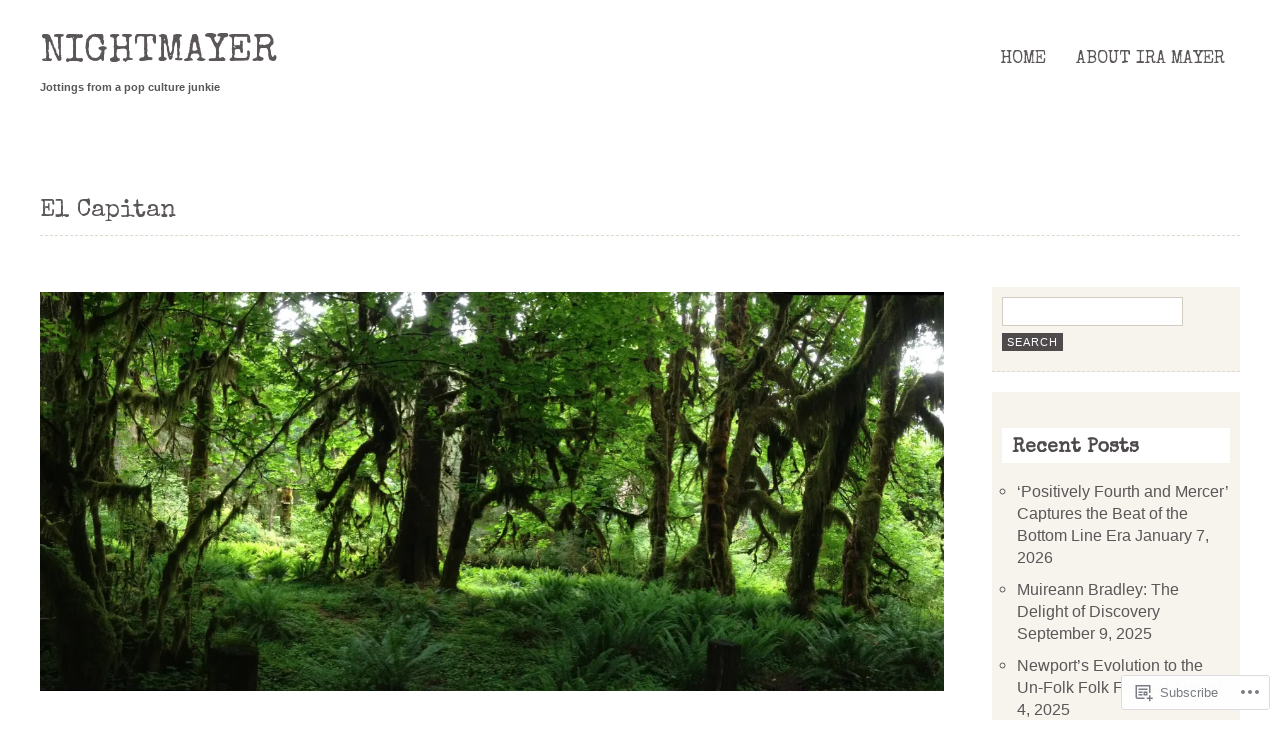

--- FILE ---
content_type: text/html; charset=UTF-8
request_url: https://nightmayer.net/tag/el-capitan/
body_size: 21389
content:
<!DOCTYPE html>
<html lang="en">
<head>
<meta charset="UTF-8" />
<!--=================================== Mobile Specific Meta  ===================================-->
<meta name="viewport" content="width=device-width, initial-scale=1, maximum-scale=1, user-scalable=0">
<title>
El Capitan | nightmayer</title>
<link rel="profile" href="http://gmpg.org/xfn/11" />
<link rel="pingback" href="https://nightmayer.net/xmlrpc.php" />
<meta name='robots' content='max-image-preview:large' />

<!-- Async WordPress.com Remote Login -->
<script id="wpcom_remote_login_js">
var wpcom_remote_login_extra_auth = '';
function wpcom_remote_login_remove_dom_node_id( element_id ) {
	var dom_node = document.getElementById( element_id );
	if ( dom_node ) { dom_node.parentNode.removeChild( dom_node ); }
}
function wpcom_remote_login_remove_dom_node_classes( class_name ) {
	var dom_nodes = document.querySelectorAll( '.' + class_name );
	for ( var i = 0; i < dom_nodes.length; i++ ) {
		dom_nodes[ i ].parentNode.removeChild( dom_nodes[ i ] );
	}
}
function wpcom_remote_login_final_cleanup() {
	wpcom_remote_login_remove_dom_node_classes( "wpcom_remote_login_msg" );
	wpcom_remote_login_remove_dom_node_id( "wpcom_remote_login_key" );
	wpcom_remote_login_remove_dom_node_id( "wpcom_remote_login_validate" );
	wpcom_remote_login_remove_dom_node_id( "wpcom_remote_login_js" );
	wpcom_remote_login_remove_dom_node_id( "wpcom_request_access_iframe" );
	wpcom_remote_login_remove_dom_node_id( "wpcom_request_access_styles" );
}

// Watch for messages back from the remote login
window.addEventListener( "message", function( e ) {
	if ( e.origin === "https://r-login.wordpress.com" ) {
		var data = {};
		try {
			data = JSON.parse( e.data );
		} catch( e ) {
			wpcom_remote_login_final_cleanup();
			return;
		}

		if ( data.msg === 'LOGIN' ) {
			// Clean up the login check iframe
			wpcom_remote_login_remove_dom_node_id( "wpcom_remote_login_key" );

			var id_regex = new RegExp( /^[0-9]+$/ );
			var token_regex = new RegExp( /^.*|.*|.*$/ );
			if (
				token_regex.test( data.token )
				&& id_regex.test( data.wpcomid )
			) {
				// We have everything we need to ask for a login
				var script = document.createElement( "script" );
				script.setAttribute( "id", "wpcom_remote_login_validate" );
				script.src = '/remote-login.php?wpcom_remote_login=validate'
					+ '&wpcomid=' + data.wpcomid
					+ '&token=' + encodeURIComponent( data.token )
					+ '&host=' + window.location.protocol
					+ '//' + window.location.hostname
					+ '&postid=222'
					+ '&is_singular=';
				document.body.appendChild( script );
			}

			return;
		}

		// Safari ITP, not logged in, so redirect
		if ( data.msg === 'LOGIN-REDIRECT' ) {
			window.location = 'https://wordpress.com/log-in?redirect_to=' + window.location.href;
			return;
		}

		// Safari ITP, storage access failed, remove the request
		if ( data.msg === 'LOGIN-REMOVE' ) {
			var css_zap = 'html { -webkit-transition: margin-top 1s; transition: margin-top 1s; } /* 9001 */ html { margin-top: 0 !important; } * html body { margin-top: 0 !important; } @media screen and ( max-width: 782px ) { html { margin-top: 0 !important; } * html body { margin-top: 0 !important; } }';
			var style_zap = document.createElement( 'style' );
			style_zap.type = 'text/css';
			style_zap.appendChild( document.createTextNode( css_zap ) );
			document.body.appendChild( style_zap );

			var e = document.getElementById( 'wpcom_request_access_iframe' );
			e.parentNode.removeChild( e );

			document.cookie = 'wordpress_com_login_access=denied; path=/; max-age=31536000';

			return;
		}

		// Safari ITP
		if ( data.msg === 'REQUEST_ACCESS' ) {
			console.log( 'request access: safari' );

			// Check ITP iframe enable/disable knob
			if ( wpcom_remote_login_extra_auth !== 'safari_itp_iframe' ) {
				return;
			}

			// If we are in a "private window" there is no ITP.
			var private_window = false;
			try {
				var opendb = window.openDatabase( null, null, null, null );
			} catch( e ) {
				private_window = true;
			}

			if ( private_window ) {
				console.log( 'private window' );
				return;
			}

			var iframe = document.createElement( 'iframe' );
			iframe.id = 'wpcom_request_access_iframe';
			iframe.setAttribute( 'scrolling', 'no' );
			iframe.setAttribute( 'sandbox', 'allow-storage-access-by-user-activation allow-scripts allow-same-origin allow-top-navigation-by-user-activation' );
			iframe.src = 'https://r-login.wordpress.com/remote-login.php?wpcom_remote_login=request_access&origin=' + encodeURIComponent( data.origin ) + '&wpcomid=' + encodeURIComponent( data.wpcomid );

			var css = 'html { -webkit-transition: margin-top 1s; transition: margin-top 1s; } /* 9001 */ html { margin-top: 46px !important; } * html body { margin-top: 46px !important; } @media screen and ( max-width: 660px ) { html { margin-top: 71px !important; } * html body { margin-top: 71px !important; } #wpcom_request_access_iframe { display: block; height: 71px !important; } } #wpcom_request_access_iframe { border: 0px; height: 46px; position: fixed; top: 0; left: 0; width: 100%; min-width: 100%; z-index: 99999; background: #23282d; } ';

			var style = document.createElement( 'style' );
			style.type = 'text/css';
			style.id = 'wpcom_request_access_styles';
			style.appendChild( document.createTextNode( css ) );
			document.body.appendChild( style );

			document.body.appendChild( iframe );
		}

		if ( data.msg === 'DONE' ) {
			wpcom_remote_login_final_cleanup();
		}
	}
}, false );

// Inject the remote login iframe after the page has had a chance to load
// more critical resources
window.addEventListener( "DOMContentLoaded", function( e ) {
	var iframe = document.createElement( "iframe" );
	iframe.style.display = "none";
	iframe.setAttribute( "scrolling", "no" );
	iframe.setAttribute( "id", "wpcom_remote_login_key" );
	iframe.src = "https://r-login.wordpress.com/remote-login.php"
		+ "?wpcom_remote_login=key"
		+ "&origin=aHR0cHM6Ly9uaWdodG1heWVyLm5ldA%3D%3D"
		+ "&wpcomid=63059238"
		+ "&time=" + Math.floor( Date.now() / 1000 );
	document.body.appendChild( iframe );
}, false );
</script>
<link rel='dns-prefetch' href='//s0.wp.com' />
<link rel='dns-prefetch' href='//fonts-api.wp.com' />
<link rel="alternate" type="application/rss+xml" title="nightmayer &raquo; Feed" href="https://nightmayer.net/feed/" />
<link rel="alternate" type="application/rss+xml" title="nightmayer &raquo; Comments Feed" href="https://nightmayer.net/comments/feed/" />
<link rel="alternate" type="application/rss+xml" title="nightmayer &raquo; El Capitan Tag Feed" href="https://nightmayer.net/tag/el-capitan/feed/" />
	<script type="text/javascript">
		/* <![CDATA[ */
		function addLoadEvent(func) {
			var oldonload = window.onload;
			if (typeof window.onload != 'function') {
				window.onload = func;
			} else {
				window.onload = function () {
					oldonload();
					func();
				}
			}
		}
		/* ]]> */
	</script>
	<style id='wp-emoji-styles-inline-css'>

	img.wp-smiley, img.emoji {
		display: inline !important;
		border: none !important;
		box-shadow: none !important;
		height: 1em !important;
		width: 1em !important;
		margin: 0 0.07em !important;
		vertical-align: -0.1em !important;
		background: none !important;
		padding: 0 !important;
	}
/*# sourceURL=wp-emoji-styles-inline-css */
</style>
<link crossorigin='anonymous' rel='stylesheet' id='all-css-2-1' href='/wp-content/plugins/gutenberg-core/v22.2.0/build/styles/block-library/style.css?m=1764855221i&cssminify=yes' type='text/css' media='all' />
<style id='wp-block-library-inline-css'>
.has-text-align-justify {
	text-align:justify;
}
.has-text-align-justify{text-align:justify;}

/*# sourceURL=wp-block-library-inline-css */
</style><style id='global-styles-inline-css'>
:root{--wp--preset--aspect-ratio--square: 1;--wp--preset--aspect-ratio--4-3: 4/3;--wp--preset--aspect-ratio--3-4: 3/4;--wp--preset--aspect-ratio--3-2: 3/2;--wp--preset--aspect-ratio--2-3: 2/3;--wp--preset--aspect-ratio--16-9: 16/9;--wp--preset--aspect-ratio--9-16: 9/16;--wp--preset--color--black: #000000;--wp--preset--color--cyan-bluish-gray: #abb8c3;--wp--preset--color--white: #ffffff;--wp--preset--color--pale-pink: #f78da7;--wp--preset--color--vivid-red: #cf2e2e;--wp--preset--color--luminous-vivid-orange: #ff6900;--wp--preset--color--luminous-vivid-amber: #fcb900;--wp--preset--color--light-green-cyan: #7bdcb5;--wp--preset--color--vivid-green-cyan: #00d084;--wp--preset--color--pale-cyan-blue: #8ed1fc;--wp--preset--color--vivid-cyan-blue: #0693e3;--wp--preset--color--vivid-purple: #9b51e0;--wp--preset--color--red: #cd736b;--wp--preset--color--dark-brown: #4f4b4c;--wp--preset--gradient--vivid-cyan-blue-to-vivid-purple: linear-gradient(135deg,rgb(6,147,227) 0%,rgb(155,81,224) 100%);--wp--preset--gradient--light-green-cyan-to-vivid-green-cyan: linear-gradient(135deg,rgb(122,220,180) 0%,rgb(0,208,130) 100%);--wp--preset--gradient--luminous-vivid-amber-to-luminous-vivid-orange: linear-gradient(135deg,rgb(252,185,0) 0%,rgb(255,105,0) 100%);--wp--preset--gradient--luminous-vivid-orange-to-vivid-red: linear-gradient(135deg,rgb(255,105,0) 0%,rgb(207,46,46) 100%);--wp--preset--gradient--very-light-gray-to-cyan-bluish-gray: linear-gradient(135deg,rgb(238,238,238) 0%,rgb(169,184,195) 100%);--wp--preset--gradient--cool-to-warm-spectrum: linear-gradient(135deg,rgb(74,234,220) 0%,rgb(151,120,209) 20%,rgb(207,42,186) 40%,rgb(238,44,130) 60%,rgb(251,105,98) 80%,rgb(254,248,76) 100%);--wp--preset--gradient--blush-light-purple: linear-gradient(135deg,rgb(255,206,236) 0%,rgb(152,150,240) 100%);--wp--preset--gradient--blush-bordeaux: linear-gradient(135deg,rgb(254,205,165) 0%,rgb(254,45,45) 50%,rgb(107,0,62) 100%);--wp--preset--gradient--luminous-dusk: linear-gradient(135deg,rgb(255,203,112) 0%,rgb(199,81,192) 50%,rgb(65,88,208) 100%);--wp--preset--gradient--pale-ocean: linear-gradient(135deg,rgb(255,245,203) 0%,rgb(182,227,212) 50%,rgb(51,167,181) 100%);--wp--preset--gradient--electric-grass: linear-gradient(135deg,rgb(202,248,128) 0%,rgb(113,206,126) 100%);--wp--preset--gradient--midnight: linear-gradient(135deg,rgb(2,3,129) 0%,rgb(40,116,252) 100%);--wp--preset--font-size--small: 13px;--wp--preset--font-size--medium: 20px;--wp--preset--font-size--large: 36px;--wp--preset--font-size--x-large: 42px;--wp--preset--font-family--albert-sans: 'Albert Sans', sans-serif;--wp--preset--font-family--alegreya: Alegreya, serif;--wp--preset--font-family--arvo: Arvo, serif;--wp--preset--font-family--bodoni-moda: 'Bodoni Moda', serif;--wp--preset--font-family--bricolage-grotesque: 'Bricolage Grotesque', sans-serif;--wp--preset--font-family--cabin: Cabin, sans-serif;--wp--preset--font-family--chivo: Chivo, sans-serif;--wp--preset--font-family--commissioner: Commissioner, sans-serif;--wp--preset--font-family--cormorant: Cormorant, serif;--wp--preset--font-family--courier-prime: 'Courier Prime', monospace;--wp--preset--font-family--crimson-pro: 'Crimson Pro', serif;--wp--preset--font-family--dm-mono: 'DM Mono', monospace;--wp--preset--font-family--dm-sans: 'DM Sans', sans-serif;--wp--preset--font-family--dm-serif-display: 'DM Serif Display', serif;--wp--preset--font-family--domine: Domine, serif;--wp--preset--font-family--eb-garamond: 'EB Garamond', serif;--wp--preset--font-family--epilogue: Epilogue, sans-serif;--wp--preset--font-family--fahkwang: Fahkwang, sans-serif;--wp--preset--font-family--figtree: Figtree, sans-serif;--wp--preset--font-family--fira-sans: 'Fira Sans', sans-serif;--wp--preset--font-family--fjalla-one: 'Fjalla One', sans-serif;--wp--preset--font-family--fraunces: Fraunces, serif;--wp--preset--font-family--gabarito: Gabarito, system-ui;--wp--preset--font-family--ibm-plex-mono: 'IBM Plex Mono', monospace;--wp--preset--font-family--ibm-plex-sans: 'IBM Plex Sans', sans-serif;--wp--preset--font-family--ibarra-real-nova: 'Ibarra Real Nova', serif;--wp--preset--font-family--instrument-serif: 'Instrument Serif', serif;--wp--preset--font-family--inter: Inter, sans-serif;--wp--preset--font-family--josefin-sans: 'Josefin Sans', sans-serif;--wp--preset--font-family--jost: Jost, sans-serif;--wp--preset--font-family--libre-baskerville: 'Libre Baskerville', serif;--wp--preset--font-family--libre-franklin: 'Libre Franklin', sans-serif;--wp--preset--font-family--literata: Literata, serif;--wp--preset--font-family--lora: Lora, serif;--wp--preset--font-family--merriweather: Merriweather, serif;--wp--preset--font-family--montserrat: Montserrat, sans-serif;--wp--preset--font-family--newsreader: Newsreader, serif;--wp--preset--font-family--noto-sans-mono: 'Noto Sans Mono', sans-serif;--wp--preset--font-family--nunito: Nunito, sans-serif;--wp--preset--font-family--open-sans: 'Open Sans', sans-serif;--wp--preset--font-family--overpass: Overpass, sans-serif;--wp--preset--font-family--pt-serif: 'PT Serif', serif;--wp--preset--font-family--petrona: Petrona, serif;--wp--preset--font-family--piazzolla: Piazzolla, serif;--wp--preset--font-family--playfair-display: 'Playfair Display', serif;--wp--preset--font-family--plus-jakarta-sans: 'Plus Jakarta Sans', sans-serif;--wp--preset--font-family--poppins: Poppins, sans-serif;--wp--preset--font-family--raleway: Raleway, sans-serif;--wp--preset--font-family--roboto: Roboto, sans-serif;--wp--preset--font-family--roboto-slab: 'Roboto Slab', serif;--wp--preset--font-family--rubik: Rubik, sans-serif;--wp--preset--font-family--rufina: Rufina, serif;--wp--preset--font-family--sora: Sora, sans-serif;--wp--preset--font-family--source-sans-3: 'Source Sans 3', sans-serif;--wp--preset--font-family--source-serif-4: 'Source Serif 4', serif;--wp--preset--font-family--space-mono: 'Space Mono', monospace;--wp--preset--font-family--syne: Syne, sans-serif;--wp--preset--font-family--texturina: Texturina, serif;--wp--preset--font-family--urbanist: Urbanist, sans-serif;--wp--preset--font-family--work-sans: 'Work Sans', sans-serif;--wp--preset--spacing--20: 0.44rem;--wp--preset--spacing--30: 0.67rem;--wp--preset--spacing--40: 1rem;--wp--preset--spacing--50: 1.5rem;--wp--preset--spacing--60: 2.25rem;--wp--preset--spacing--70: 3.38rem;--wp--preset--spacing--80: 5.06rem;--wp--preset--shadow--natural: 6px 6px 9px rgba(0, 0, 0, 0.2);--wp--preset--shadow--deep: 12px 12px 50px rgba(0, 0, 0, 0.4);--wp--preset--shadow--sharp: 6px 6px 0px rgba(0, 0, 0, 0.2);--wp--preset--shadow--outlined: 6px 6px 0px -3px rgb(255, 255, 255), 6px 6px rgb(0, 0, 0);--wp--preset--shadow--crisp: 6px 6px 0px rgb(0, 0, 0);}:where(.is-layout-flex){gap: 0.5em;}:where(.is-layout-grid){gap: 0.5em;}body .is-layout-flex{display: flex;}.is-layout-flex{flex-wrap: wrap;align-items: center;}.is-layout-flex > :is(*, div){margin: 0;}body .is-layout-grid{display: grid;}.is-layout-grid > :is(*, div){margin: 0;}:where(.wp-block-columns.is-layout-flex){gap: 2em;}:where(.wp-block-columns.is-layout-grid){gap: 2em;}:where(.wp-block-post-template.is-layout-flex){gap: 1.25em;}:where(.wp-block-post-template.is-layout-grid){gap: 1.25em;}.has-black-color{color: var(--wp--preset--color--black) !important;}.has-cyan-bluish-gray-color{color: var(--wp--preset--color--cyan-bluish-gray) !important;}.has-white-color{color: var(--wp--preset--color--white) !important;}.has-pale-pink-color{color: var(--wp--preset--color--pale-pink) !important;}.has-vivid-red-color{color: var(--wp--preset--color--vivid-red) !important;}.has-luminous-vivid-orange-color{color: var(--wp--preset--color--luminous-vivid-orange) !important;}.has-luminous-vivid-amber-color{color: var(--wp--preset--color--luminous-vivid-amber) !important;}.has-light-green-cyan-color{color: var(--wp--preset--color--light-green-cyan) !important;}.has-vivid-green-cyan-color{color: var(--wp--preset--color--vivid-green-cyan) !important;}.has-pale-cyan-blue-color{color: var(--wp--preset--color--pale-cyan-blue) !important;}.has-vivid-cyan-blue-color{color: var(--wp--preset--color--vivid-cyan-blue) !important;}.has-vivid-purple-color{color: var(--wp--preset--color--vivid-purple) !important;}.has-black-background-color{background-color: var(--wp--preset--color--black) !important;}.has-cyan-bluish-gray-background-color{background-color: var(--wp--preset--color--cyan-bluish-gray) !important;}.has-white-background-color{background-color: var(--wp--preset--color--white) !important;}.has-pale-pink-background-color{background-color: var(--wp--preset--color--pale-pink) !important;}.has-vivid-red-background-color{background-color: var(--wp--preset--color--vivid-red) !important;}.has-luminous-vivid-orange-background-color{background-color: var(--wp--preset--color--luminous-vivid-orange) !important;}.has-luminous-vivid-amber-background-color{background-color: var(--wp--preset--color--luminous-vivid-amber) !important;}.has-light-green-cyan-background-color{background-color: var(--wp--preset--color--light-green-cyan) !important;}.has-vivid-green-cyan-background-color{background-color: var(--wp--preset--color--vivid-green-cyan) !important;}.has-pale-cyan-blue-background-color{background-color: var(--wp--preset--color--pale-cyan-blue) !important;}.has-vivid-cyan-blue-background-color{background-color: var(--wp--preset--color--vivid-cyan-blue) !important;}.has-vivid-purple-background-color{background-color: var(--wp--preset--color--vivid-purple) !important;}.has-black-border-color{border-color: var(--wp--preset--color--black) !important;}.has-cyan-bluish-gray-border-color{border-color: var(--wp--preset--color--cyan-bluish-gray) !important;}.has-white-border-color{border-color: var(--wp--preset--color--white) !important;}.has-pale-pink-border-color{border-color: var(--wp--preset--color--pale-pink) !important;}.has-vivid-red-border-color{border-color: var(--wp--preset--color--vivid-red) !important;}.has-luminous-vivid-orange-border-color{border-color: var(--wp--preset--color--luminous-vivid-orange) !important;}.has-luminous-vivid-amber-border-color{border-color: var(--wp--preset--color--luminous-vivid-amber) !important;}.has-light-green-cyan-border-color{border-color: var(--wp--preset--color--light-green-cyan) !important;}.has-vivid-green-cyan-border-color{border-color: var(--wp--preset--color--vivid-green-cyan) !important;}.has-pale-cyan-blue-border-color{border-color: var(--wp--preset--color--pale-cyan-blue) !important;}.has-vivid-cyan-blue-border-color{border-color: var(--wp--preset--color--vivid-cyan-blue) !important;}.has-vivid-purple-border-color{border-color: var(--wp--preset--color--vivid-purple) !important;}.has-vivid-cyan-blue-to-vivid-purple-gradient-background{background: var(--wp--preset--gradient--vivid-cyan-blue-to-vivid-purple) !important;}.has-light-green-cyan-to-vivid-green-cyan-gradient-background{background: var(--wp--preset--gradient--light-green-cyan-to-vivid-green-cyan) !important;}.has-luminous-vivid-amber-to-luminous-vivid-orange-gradient-background{background: var(--wp--preset--gradient--luminous-vivid-amber-to-luminous-vivid-orange) !important;}.has-luminous-vivid-orange-to-vivid-red-gradient-background{background: var(--wp--preset--gradient--luminous-vivid-orange-to-vivid-red) !important;}.has-very-light-gray-to-cyan-bluish-gray-gradient-background{background: var(--wp--preset--gradient--very-light-gray-to-cyan-bluish-gray) !important;}.has-cool-to-warm-spectrum-gradient-background{background: var(--wp--preset--gradient--cool-to-warm-spectrum) !important;}.has-blush-light-purple-gradient-background{background: var(--wp--preset--gradient--blush-light-purple) !important;}.has-blush-bordeaux-gradient-background{background: var(--wp--preset--gradient--blush-bordeaux) !important;}.has-luminous-dusk-gradient-background{background: var(--wp--preset--gradient--luminous-dusk) !important;}.has-pale-ocean-gradient-background{background: var(--wp--preset--gradient--pale-ocean) !important;}.has-electric-grass-gradient-background{background: var(--wp--preset--gradient--electric-grass) !important;}.has-midnight-gradient-background{background: var(--wp--preset--gradient--midnight) !important;}.has-small-font-size{font-size: var(--wp--preset--font-size--small) !important;}.has-medium-font-size{font-size: var(--wp--preset--font-size--medium) !important;}.has-large-font-size{font-size: var(--wp--preset--font-size--large) !important;}.has-x-large-font-size{font-size: var(--wp--preset--font-size--x-large) !important;}.has-albert-sans-font-family{font-family: var(--wp--preset--font-family--albert-sans) !important;}.has-alegreya-font-family{font-family: var(--wp--preset--font-family--alegreya) !important;}.has-arvo-font-family{font-family: var(--wp--preset--font-family--arvo) !important;}.has-bodoni-moda-font-family{font-family: var(--wp--preset--font-family--bodoni-moda) !important;}.has-bricolage-grotesque-font-family{font-family: var(--wp--preset--font-family--bricolage-grotesque) !important;}.has-cabin-font-family{font-family: var(--wp--preset--font-family--cabin) !important;}.has-chivo-font-family{font-family: var(--wp--preset--font-family--chivo) !important;}.has-commissioner-font-family{font-family: var(--wp--preset--font-family--commissioner) !important;}.has-cormorant-font-family{font-family: var(--wp--preset--font-family--cormorant) !important;}.has-courier-prime-font-family{font-family: var(--wp--preset--font-family--courier-prime) !important;}.has-crimson-pro-font-family{font-family: var(--wp--preset--font-family--crimson-pro) !important;}.has-dm-mono-font-family{font-family: var(--wp--preset--font-family--dm-mono) !important;}.has-dm-sans-font-family{font-family: var(--wp--preset--font-family--dm-sans) !important;}.has-dm-serif-display-font-family{font-family: var(--wp--preset--font-family--dm-serif-display) !important;}.has-domine-font-family{font-family: var(--wp--preset--font-family--domine) !important;}.has-eb-garamond-font-family{font-family: var(--wp--preset--font-family--eb-garamond) !important;}.has-epilogue-font-family{font-family: var(--wp--preset--font-family--epilogue) !important;}.has-fahkwang-font-family{font-family: var(--wp--preset--font-family--fahkwang) !important;}.has-figtree-font-family{font-family: var(--wp--preset--font-family--figtree) !important;}.has-fira-sans-font-family{font-family: var(--wp--preset--font-family--fira-sans) !important;}.has-fjalla-one-font-family{font-family: var(--wp--preset--font-family--fjalla-one) !important;}.has-fraunces-font-family{font-family: var(--wp--preset--font-family--fraunces) !important;}.has-gabarito-font-family{font-family: var(--wp--preset--font-family--gabarito) !important;}.has-ibm-plex-mono-font-family{font-family: var(--wp--preset--font-family--ibm-plex-mono) !important;}.has-ibm-plex-sans-font-family{font-family: var(--wp--preset--font-family--ibm-plex-sans) !important;}.has-ibarra-real-nova-font-family{font-family: var(--wp--preset--font-family--ibarra-real-nova) !important;}.has-instrument-serif-font-family{font-family: var(--wp--preset--font-family--instrument-serif) !important;}.has-inter-font-family{font-family: var(--wp--preset--font-family--inter) !important;}.has-josefin-sans-font-family{font-family: var(--wp--preset--font-family--josefin-sans) !important;}.has-jost-font-family{font-family: var(--wp--preset--font-family--jost) !important;}.has-libre-baskerville-font-family{font-family: var(--wp--preset--font-family--libre-baskerville) !important;}.has-libre-franklin-font-family{font-family: var(--wp--preset--font-family--libre-franklin) !important;}.has-literata-font-family{font-family: var(--wp--preset--font-family--literata) !important;}.has-lora-font-family{font-family: var(--wp--preset--font-family--lora) !important;}.has-merriweather-font-family{font-family: var(--wp--preset--font-family--merriweather) !important;}.has-montserrat-font-family{font-family: var(--wp--preset--font-family--montserrat) !important;}.has-newsreader-font-family{font-family: var(--wp--preset--font-family--newsreader) !important;}.has-noto-sans-mono-font-family{font-family: var(--wp--preset--font-family--noto-sans-mono) !important;}.has-nunito-font-family{font-family: var(--wp--preset--font-family--nunito) !important;}.has-open-sans-font-family{font-family: var(--wp--preset--font-family--open-sans) !important;}.has-overpass-font-family{font-family: var(--wp--preset--font-family--overpass) !important;}.has-pt-serif-font-family{font-family: var(--wp--preset--font-family--pt-serif) !important;}.has-petrona-font-family{font-family: var(--wp--preset--font-family--petrona) !important;}.has-piazzolla-font-family{font-family: var(--wp--preset--font-family--piazzolla) !important;}.has-playfair-display-font-family{font-family: var(--wp--preset--font-family--playfair-display) !important;}.has-plus-jakarta-sans-font-family{font-family: var(--wp--preset--font-family--plus-jakarta-sans) !important;}.has-poppins-font-family{font-family: var(--wp--preset--font-family--poppins) !important;}.has-raleway-font-family{font-family: var(--wp--preset--font-family--raleway) !important;}.has-roboto-font-family{font-family: var(--wp--preset--font-family--roboto) !important;}.has-roboto-slab-font-family{font-family: var(--wp--preset--font-family--roboto-slab) !important;}.has-rubik-font-family{font-family: var(--wp--preset--font-family--rubik) !important;}.has-rufina-font-family{font-family: var(--wp--preset--font-family--rufina) !important;}.has-sora-font-family{font-family: var(--wp--preset--font-family--sora) !important;}.has-source-sans-3-font-family{font-family: var(--wp--preset--font-family--source-sans-3) !important;}.has-source-serif-4-font-family{font-family: var(--wp--preset--font-family--source-serif-4) !important;}.has-space-mono-font-family{font-family: var(--wp--preset--font-family--space-mono) !important;}.has-syne-font-family{font-family: var(--wp--preset--font-family--syne) !important;}.has-texturina-font-family{font-family: var(--wp--preset--font-family--texturina) !important;}.has-urbanist-font-family{font-family: var(--wp--preset--font-family--urbanist) !important;}.has-work-sans-font-family{font-family: var(--wp--preset--font-family--work-sans) !important;}
/*# sourceURL=global-styles-inline-css */
</style>

<style id='classic-theme-styles-inline-css'>
/*! This file is auto-generated */
.wp-block-button__link{color:#fff;background-color:#32373c;border-radius:9999px;box-shadow:none;text-decoration:none;padding:calc(.667em + 2px) calc(1.333em + 2px);font-size:1.125em}.wp-block-file__button{background:#32373c;color:#fff;text-decoration:none}
/*# sourceURL=/wp-includes/css/classic-themes.min.css */
</style>
<link crossorigin='anonymous' rel='stylesheet' id='all-css-4-1' href='/_static/??-eJx9jUsOwjAMRC+EY6UgCAvEWZrEKoG4jWq3hduTLvisurFG1nszuBQIQ6/UK5Y8dakXDIPPQ3gINsY6Y0ESl0ww0mwOGJPolwDRVyYTRHb4V8QT/LpGqn8ura4EU0wtZeKKbWlLih1p1eWTQem5rZQ6A96XkUSgXk4Tg97qlqzelS/26KzbN835dH8DjlpbIA==&cssminify=yes' type='text/css' media='all' />
<link rel='stylesheet' id='bloggy-fonts-css' href='https://fonts-api.wp.com/css?family=Special+Elite%7COpen+Sans%3A400italic%2C600italic%2C700italic%2C800italic%2C400%2C600%2C700%2C800&#038;subset=latin%2Clatin-ext' media='all' />
<link crossorigin='anonymous' rel='stylesheet' id='all-css-6-1' href='/_static/??-eJyNjtEKwjAMRX/IGqaT+SJ+iswSa7Y2KU3L2N+7DUFBmb7lwD3hwBCNFc7IGfIdAyrEhIFKgKsX50bQPHrcWtUN/NxOK9AePWbhDyUUE31xxAod5tja/skQRBguxBYcMiaaDP1+/tkxv1q6zRCthLWUhItD7Jb6F65JDsV4sW2mKfwdzM23lGb1HE5Vc9jvjnVT1d0DlYqHRA==&cssminify=yes' type='text/css' media='all' />
<link crossorigin='anonymous' rel='stylesheet' id='print-css-7-1' href='/wp-content/mu-plugins/global-print/global-print.css?m=1465851035i&cssminify=yes' type='text/css' media='print' />
<style id='jetpack-global-styles-frontend-style-inline-css'>
:root { --font-headings: unset; --font-base: unset; --font-headings-default: -apple-system,BlinkMacSystemFont,"Segoe UI",Roboto,Oxygen-Sans,Ubuntu,Cantarell,"Helvetica Neue",sans-serif; --font-base-default: -apple-system,BlinkMacSystemFont,"Segoe UI",Roboto,Oxygen-Sans,Ubuntu,Cantarell,"Helvetica Neue",sans-serif;}
/*# sourceURL=jetpack-global-styles-frontend-style-inline-css */
</style>
<link crossorigin='anonymous' rel='stylesheet' id='all-css-10-1' href='/wp-content/themes/h4/global.css?m=1420737423i&cssminify=yes' type='text/css' media='all' />
<script type="text/javascript" id="wpcom-actionbar-placeholder-js-extra">
/* <![CDATA[ */
var actionbardata = {"siteID":"63059238","postID":"0","siteURL":"https://nightmayer.net","xhrURL":"https://nightmayer.net/wp-admin/admin-ajax.php","nonce":"2b992cfbfc","isLoggedIn":"","statusMessage":"","subsEmailDefault":"instantly","proxyScriptUrl":"https://s0.wp.com/wp-content/js/wpcom-proxy-request.js?m=1513050504i&amp;ver=20211021","i18n":{"followedText":"New posts from this site will now appear in your \u003Ca href=\"https://wordpress.com/reader\"\u003EReader\u003C/a\u003E","foldBar":"Collapse this bar","unfoldBar":"Expand this bar","shortLinkCopied":"Shortlink copied to clipboard."}};
//# sourceURL=wpcom-actionbar-placeholder-js-extra
/* ]]> */
</script>
<script type="text/javascript" id="jetpack-mu-wpcom-settings-js-before">
/* <![CDATA[ */
var JETPACK_MU_WPCOM_SETTINGS = {"assetsUrl":"https://s0.wp.com/wp-content/mu-plugins/jetpack-mu-wpcom-plugin/moon/jetpack_vendor/automattic/jetpack-mu-wpcom/src/build/"};
//# sourceURL=jetpack-mu-wpcom-settings-js-before
/* ]]> */
</script>
<script crossorigin='anonymous' type='text/javascript'  src='/_static/??-eJzTLy/QTc7PK0nNK9HPKtYvyinRLSjKr6jUyyrW0QfKZeYl55SmpBaDJLMKS1OLKqGUXm5mHkFFurmZ6UWJJalQxfa5tobmRgamxgZmFpZZACbyLJI='></script>
<script type="text/javascript" id="rlt-proxy-js-after">
/* <![CDATA[ */
	rltInitialize( {"token":null,"iframeOrigins":["https:\/\/widgets.wp.com"]} );
//# sourceURL=rlt-proxy-js-after
/* ]]> */
</script>
<link rel="EditURI" type="application/rsd+xml" title="RSD" href="https://nightmayer.wordpress.com/xmlrpc.php?rsd" />
<meta name="generator" content="WordPress.com" />

<!-- Jetpack Open Graph Tags -->
<meta property="og:type" content="website" />
<meta property="og:title" content="El Capitan &#8211; nightmayer" />
<meta property="og:url" content="https://nightmayer.net/tag/el-capitan/" />
<meta property="og:site_name" content="nightmayer" />
<meta property="og:image" content="https://secure.gravatar.com/blavatar/60864433f7893a89ce7bc3edd32e2aef473887517e11ee236de46e582f87f1de?s=200&#038;ts=1769019468" />
<meta property="og:image:width" content="200" />
<meta property="og:image:height" content="200" />
<meta property="og:image:alt" content="" />
<meta property="og:locale" content="en_US" />

<!-- End Jetpack Open Graph Tags -->
<link rel="shortcut icon" type="image/x-icon" href="https://secure.gravatar.com/blavatar/60864433f7893a89ce7bc3edd32e2aef473887517e11ee236de46e582f87f1de?s=32" sizes="16x16" />
<link rel="icon" type="image/x-icon" href="https://secure.gravatar.com/blavatar/60864433f7893a89ce7bc3edd32e2aef473887517e11ee236de46e582f87f1de?s=32" sizes="16x16" />
<link rel="apple-touch-icon" href="https://secure.gravatar.com/blavatar/60864433f7893a89ce7bc3edd32e2aef473887517e11ee236de46e582f87f1de?s=114" />
<link rel='openid.server' href='https://nightmayer.net/?openidserver=1' />
<link rel='openid.delegate' href='https://nightmayer.net/' />
<link rel="search" type="application/opensearchdescription+xml" href="https://nightmayer.net/osd.xml" title="nightmayer" />
<link rel="search" type="application/opensearchdescription+xml" href="https://s1.wp.com/opensearch.xml" title="WordPress.com" />
<style type="text/css">.recentcomments a{display:inline !important;padding:0 !important;margin:0 !important;}</style>		<style type="text/css">
			.recentcomments a {
				display: inline !important;
				padding: 0 !important;
				margin: 0 !important;
			}

			table.recentcommentsavatartop img.avatar, table.recentcommentsavatarend img.avatar {
				border: 0px;
				margin: 0;
			}

			table.recentcommentsavatartop a, table.recentcommentsavatarend a {
				border: 0px !important;
				background-color: transparent !important;
			}

			td.recentcommentsavatarend, td.recentcommentsavatartop {
				padding: 0px 0px 1px 0px;
				margin: 0px;
			}

			td.recentcommentstextend {
				border: none !important;
				padding: 0px 0px 2px 10px;
			}

			.rtl td.recentcommentstextend {
				padding: 0px 10px 2px 0px;
			}

			td.recentcommentstexttop {
				border: none;
				padding: 0px 0px 0px 10px;
			}

			.rtl td.recentcommentstexttop {
				padding: 0px 10px 0px 0px;
			}
		</style>
		<meta name="description" content="Posts about El Capitan written by Ira Mayer" />
<link crossorigin='anonymous' rel='stylesheet' id='all-css-0-3' href='/_static/??-eJyNjMEKgzAQBX9Ifdha9CJ+StF1KdFkN7gJ+X0RbM89zjAMSqxJJbEkhFxHnz9ODBunONN+M4Kq4O2EsHil3WDFRT4aMqvw/yHomj0baD40G/tf9BXXcApj27+ej6Hr2247ASkBO20=&cssminify=yes' type='text/css' media='all' />
</head>
<body class="archive tag tag-el-capitan tag-266601 wp-theme-premiumbloggy customizer-styles-applied jetpack-reblog-enabled">

<!-- Menu and Header Image ==================================================
================================================== -->
<div class="container header">
  <header id="toppart">
    <nav id="mainnav" class="clearfix">
      <h3 class="menu-toggle">
        Menu      </h3>
      <div class="nav-menu"><ul>
<li ><a href="https://nightmayer.net/">Home</a></li><li class="page_item page-item-1"><a href="https://nightmayer.net/about/">About Ira Mayer</a></li>
</ul></div>
    </nav>
    <!-- end mainnav -->
    <div id="site-title">
     <h1 class="site-title"><a href="https://nightmayer.net/" rel="home">nightmayer</a></h1>
		 <h2 class="site-description">Jottings from a pop culture junkie</h2>
    </div>
    <a href="https://nightmayer.net/" class="site-logo-link" rel="home" itemprop="url"></a>  </header>
  <!-- end header --> 
</div>
<!-- end container -->
 <!-- end headerimage -->
<div class="clear"></div>
<div class="container content">
<header class="page-header">
  <h2 class="page-title">
    El Capitan  </h2>
    <hr />
  <br>
</header>
<!-- end page header -->
 <div id="sitecontent" class="two_third">
       <article id="post-222" class="post-222 post type-post status-publish format-standard has-post-thumbnail hentry category-americana category-travel category-uncategorized tag-allen-kriegshauser tag-america-the-beautiful tag-bikini-espresso tag-colorado-national-monument tag-curly-redwood-inn tag-cuyahoga-national-park tag-driving-cross-country tag-el-capitan tag-featherbed-railroad-bed-breakfast tag-glacier-national-park tag-hurricane-ridge tag-nelson-atkins-museum-of-art tag-old-faithful tag-olympic-national-park tag-redwood-national-forest tag-this-land-is-your-land tag-uss-midway tag-yellowstone tag-yosemite">
  <div class="entry-details">
        <a href="https://nightmayer.net/2017/08/24/the-antidote-12124-miles/">
    <img width="1280" height="565" src="https://nightmayer.net/wp-content/uploads/2017/08/olympic-trees-panorama1.jpg?w=1280" class="attachment-post-thumbnail size-post-thumbnail wp-post-image" alt="" decoding="async" srcset="https://nightmayer.net/wp-content/uploads/2017/08/olympic-trees-panorama1.jpg?w=1280 1280w, https://nightmayer.net/wp-content/uploads/2017/08/olympic-trees-panorama1.jpg?w=2560 2560w, https://nightmayer.net/wp-content/uploads/2017/08/olympic-trees-panorama1.jpg?w=150 150w, https://nightmayer.net/wp-content/uploads/2017/08/olympic-trees-panorama1.jpg?w=300 300w, https://nightmayer.net/wp-content/uploads/2017/08/olympic-trees-panorama1.jpg?w=768 768w, https://nightmayer.net/wp-content/uploads/2017/08/olympic-trees-panorama1.jpg?w=1024 1024w, https://nightmayer.net/wp-content/uploads/2017/08/olympic-trees-panorama1.jpg?w=1440 1440w" sizes="(max-width: 1280px) 100vw, 1280px" data-attachment-id="378" data-permalink="https://nightmayer.net/2017/08/24/the-antidote-12124-miles/olympic-trees-panorama-2/" data-orig-file="https://nightmayer.net/wp-content/uploads/2017/08/olympic-trees-panorama1.jpg" data-orig-size="5280,2332" data-comments-opened="1" data-image-meta="{&quot;aperture&quot;:&quot;2.4&quot;,&quot;credit&quot;:&quot;&quot;,&quot;camera&quot;:&quot;iPhone 5&quot;,&quot;caption&quot;:&quot;&quot;,&quot;created_timestamp&quot;:&quot;1497727832&quot;,&quot;copyright&quot;:&quot;&quot;,&quot;focal_length&quot;:&quot;4.12&quot;,&quot;iso&quot;:&quot;320&quot;,&quot;shutter_speed&quot;:&quot;0.0083333333333333&quot;,&quot;title&quot;:&quot;&quot;,&quot;orientation&quot;:&quot;1&quot;}" data-image-title="Olympic trees panorama" data-image-description="" data-image-caption="" data-medium-file="https://nightmayer.net/wp-content/uploads/2017/08/olympic-trees-panorama1.jpg?w=300" data-large-file="https://nightmayer.net/wp-content/uploads/2017/08/olympic-trees-panorama1.jpg?w=1024" />    </a>
      </div>
  <!-- end entry-details -->
  <div class="clearfix">
    <div class="two_third">
      <header class="entry-header clearfix">
        <h2 class="entry-title"><a href="https://nightmayer.net/2017/08/24/the-antidote-12124-miles/" rel="bookmark">
          The Antidote: 12,124&nbsp;Miles          </a></h2>
        <p class="author"><span class="bloggy bloggy-user"></span><span class="author">
          Ira Mayer          </span></p>
      </header>
    </div>
    <div class="one_third lastcolumn">
      <header class="entry-info clearfix"> <span class="bloggy bloggy-comment"></span>
        <p class="numbercomment"><a href="https://nightmayer.net/2017/08/24/the-antidote-12124-miles/" rel="bookmark">
          2 comments          </a></p>
        <p><span class="date"><a href="https://nightmayer.net/2017/08/24/the-antidote-12124-miles/" rel="bookmark">August 24, 2017</a> </span><br>
        </p>
      </header>
      <!-- end entry-header --> 
    </div>
  </div>
  <div class="entry-content">
        <p>It is not easy to feel great about America right now. But there is an antidote. My wife Riva and I spent nine weeks this summer on a cross-country trek in our trusty 2005 Toyota Camry with three hubcaps. “We’re from Brooklyn,” said Riva when I wanted to replace the missing hubcap before we ventured &hellip; </p>
<p><a class="more-link" href="https://nightmayer.net/2017/08/24/the-antidote-12124-miles/">Continue reading</a></p>
    	<footer class="entry-meta">
		<p><span class="cat-links">Categories: <a href="https://nightmayer.net/category/americana/" rel="category tag">Americana</a>, <a href="https://nightmayer.net/category/travel/" rel="category tag">Travel</a>, <a href="https://nightmayer.net/category/uncategorized/" rel="category tag">Uncategorized</a></span><span class="devider">&bull;</span><span class="tags-links">Tags: <a href="https://nightmayer.net/tag/allen-kriegshauser/" rel="tag">Allen Kriegshauser</a>, <a href="https://nightmayer.net/tag/america-the-beautiful/" rel="tag">America the Beautiful</a>, <a href="https://nightmayer.net/tag/bikini-espresso/" rel="tag">Bikini Espresso</a>, <a href="https://nightmayer.net/tag/colorado-national-monument/" rel="tag">Colorado National Monument</a>, <a href="https://nightmayer.net/tag/curly-redwood-inn/" rel="tag">Curly Redwood Inn</a>, <a href="https://nightmayer.net/tag/cuyahoga-national-park/" rel="tag">Cuyahoga National Park</a>, <a href="https://nightmayer.net/tag/driving-cross-country/" rel="tag">Driving cross country</a>, <a href="https://nightmayer.net/tag/el-capitan/" rel="tag">El Capitan</a>, <a href="https://nightmayer.net/tag/featherbed-railroad-bed-breakfast/" rel="tag">Featherbed Railroad Bed &amp; Breakfast</a>, <a href="https://nightmayer.net/tag/glacier-national-park/" rel="tag">Glacier National Park</a>, <a href="https://nightmayer.net/tag/hurricane-ridge/" rel="tag">Hurricane Ridge</a>, <a href="https://nightmayer.net/tag/nelson-atkins-museum-of-art/" rel="tag">Nelson-Atkins Museum of Art</a>, <a href="https://nightmayer.net/tag/old-faithful/" rel="tag">Old Faithful</a>, <a href="https://nightmayer.net/tag/olympic-national-park/" rel="tag">Olympic National Park</a>, <a href="https://nightmayer.net/tag/redwood-national-forest/" rel="tag">Redwood National Forest</a>, <a href="https://nightmayer.net/tag/this-land-is-your-land/" rel="tag">This Land Is Your Land</a>, <a href="https://nightmayer.net/tag/uss-midway/" rel="tag">USS Midway</a>, <a href="https://nightmayer.net/tag/yellowstone/" rel="tag">Yellowstone</a>, <a href="https://nightmayer.net/tag/yosemite/" rel="tag">Yosemite</a></span><span class="devider">&bull;</span></p>
	</footer><!-- .entry-meta -->
	<!-- end entry-meta --> 
  </div>
  <!-- end entry-content --> 
  
</article>
<!-- end post-222 -->        </div>
  <div class="one_third lastcolumn">
   <div class="widget-area">
  <aside id="search-3" class="widget widget_search"><form role="search" method="get" id="searchform" class="searchform" action="https://nightmayer.net/">
				<div>
					<label class="screen-reader-text" for="s">Search for:</label>
					<input type="text" value="" name="s" id="s" />
					<input type="submit" id="searchsubmit" value="Search" />
				</div>
			</form></aside>
		<aside id="recent-posts-3" class="widget widget_recent_entries">
		<h3 class="widget-title">Recent Posts</h3>
		<ul>
											<li>
					<a href="https://nightmayer.net/2026/01/07/positively-fourth-and-mercer-captures-the-beat-of-the-bottom-line-era/">&#8216;Positively Fourth and Mercer&#8217; Captures the Beat of the Bottom Line&nbsp;Era</a>
											<span class="post-date">January 7, 2026</span>
									</li>
											<li>
					<a href="https://nightmayer.net/2025/09/09/muireann-bradley-the-delight-of-discovery/">Muireann Bradley: The Delight of&nbsp;Discovery</a>
											<span class="post-date">September 9, 2025</span>
									</li>
											<li>
					<a href="https://nightmayer.net/2025/08/04/newports-evolution-to-the-un-folk-folk-festival/">Newport’s Evolution to the Un-Folk Folk&nbsp;Festival</a>
											<span class="post-date">August 4, 2025</span>
									</li>
											<li>
					<a href="https://nightmayer.net/2025/07/15/merchandising-alligator-alcatraz-really/">Merchandising Alligator Alcatraz?&nbsp;Really?</a>
											<span class="post-date">July 15, 2025</span>
									</li>
											<li>
					<a href="https://nightmayer.net/2025/06/05/buzz-yourself-in-for-a-great-read/">Buzz Yourself In (For A Great&nbsp;Read)</a>
											<span class="post-date">June 5, 2025</span>
									</li>
											<li>
					<a href="https://nightmayer.net/2025/05/02/a-new-york-minute-in-12-hours/">A New York Minute in 12&nbsp;Hours</a>
											<span class="post-date">May 2, 2025</span>
									</li>
											<li>
					<a href="https://nightmayer.net/2025/01/29/in-search-of-calm-bach-bullwinkle-and-moo-goo-gai-pan/">In Search of Calm: Bach, Bullwinkle and Moo Goo Gai&nbsp;Pan</a>
											<span class="post-date">January 29, 2025</span>
									</li>
											<li>
					<a href="https://nightmayer.net/2024/02/22/revisiting-umberto-eco/">Revisiting Umberto Eco</a>
											<span class="post-date">February 22, 2024</span>
									</li>
											<li>
					<a href="https://nightmayer.net/2024/02/06/family-affairs-of-the-musical-kind-wainwright-mcgarrigle-kweskin-fort-hill/">Family Affairs of the Musical Kind: Wainwright/McGarrigle, Kweskin/Fort&nbsp;Hill</a>
											<span class="post-date">February 6, 2024</span>
									</li>
											<li>
					<a href="https://nightmayer.net/2024/01/11/truth-in-advertising-the-block-is-about-exactly-that/">Truth In Advertising: &#8216;The Block&#8217; Is About Exactly&nbsp;That</a>
											<span class="post-date">January 11, 2024</span>
									</li>
					</ul>

		</aside><aside id="recent-comments-3" class="widget widget_recent_comments"><h3 class="widget-title">Recent Comments</h3>				<table class="recentcommentsavatar" cellspacing="0" cellpadding="0" border="0">
					<tr><td title="Michael Solomon" class="recentcommentsavatartop" style="height:48px; width:48px;"><a href="http://Cardone%20Solomon%20&#038;%20Associates" rel="nofollow"><img referrerpolicy="no-referrer" alt='Michael Solomon&#039;s avatar' src='https://2.gravatar.com/avatar/ee3e70b452ca4348648c8c4e577fd313d069418b8a761627d81ed9b1e7ab7484?s=48&#038;d=identicon&#038;r=G' srcset='https://2.gravatar.com/avatar/ee3e70b452ca4348648c8c4e577fd313d069418b8a761627d81ed9b1e7ab7484?s=48&#038;d=identicon&#038;r=G 1x, https://2.gravatar.com/avatar/ee3e70b452ca4348648c8c4e577fd313d069418b8a761627d81ed9b1e7ab7484?s=72&#038;d=identicon&#038;r=G 1.5x, https://2.gravatar.com/avatar/ee3e70b452ca4348648c8c4e577fd313d069418b8a761627d81ed9b1e7ab7484?s=96&#038;d=identicon&#038;r=G 2x, https://2.gravatar.com/avatar/ee3e70b452ca4348648c8c4e577fd313d069418b8a761627d81ed9b1e7ab7484?s=144&#038;d=identicon&#038;r=G 3x, https://2.gravatar.com/avatar/ee3e70b452ca4348648c8c4e577fd313d069418b8a761627d81ed9b1e7ab7484?s=192&#038;d=identicon&#038;r=G 4x' class='avatar avatar-48' height='48' width='48' loading='lazy' decoding='async' /></a></td><td class="recentcommentstexttop" style=""><a href="http://Cardone%20Solomon%20&#038;%20Associates" rel="nofollow">Michael Solomon</a> on <a href="https://nightmayer.net/2025/09/09/muireann-bradley-the-delight-of-discovery/comment-page-1/#comment-850">Muireann Bradley: The Delight&hellip;</a></td></tr><tr><td title="Ira Mayer" class="recentcommentsavatarend" style="height:48px; width:48px;"><a href="https://nightmayer.wordpress.com" rel="nofollow"><img referrerpolicy="no-referrer" alt='Ira Mayer&#039;s avatar' src='https://1.gravatar.com/avatar/dd522d9b67b6f89b223d015d1369b952496017fdb1af8a361b5f3a5b3111e6e4?s=48&#038;d=identicon&#038;r=G' srcset='https://1.gravatar.com/avatar/dd522d9b67b6f89b223d015d1369b952496017fdb1af8a361b5f3a5b3111e6e4?s=48&#038;d=identicon&#038;r=G 1x, https://1.gravatar.com/avatar/dd522d9b67b6f89b223d015d1369b952496017fdb1af8a361b5f3a5b3111e6e4?s=72&#038;d=identicon&#038;r=G 1.5x, https://1.gravatar.com/avatar/dd522d9b67b6f89b223d015d1369b952496017fdb1af8a361b5f3a5b3111e6e4?s=96&#038;d=identicon&#038;r=G 2x, https://1.gravatar.com/avatar/dd522d9b67b6f89b223d015d1369b952496017fdb1af8a361b5f3a5b3111e6e4?s=144&#038;d=identicon&#038;r=G 3x, https://1.gravatar.com/avatar/dd522d9b67b6f89b223d015d1369b952496017fdb1af8a361b5f3a5b3111e6e4?s=192&#038;d=identicon&#038;r=G 4x' class='avatar avatar-48' height='48' width='48' loading='lazy' decoding='async' /></a></td><td class="recentcommentstextend" style=""><a href="https://nightmayer.wordpress.com" rel="nofollow">Ira Mayer</a> on <a href="https://nightmayer.net/2025/09/09/muireann-bradley-the-delight-of-discovery/comment-page-1/#comment-848">Muireann Bradley: The Delight&hellip;</a></td></tr><tr><td title="Mike Solomon" class="recentcommentsavatarend" style="height:48px; width:48px;"><img referrerpolicy="no-referrer" alt='Mike Solomon&#039;s avatar' src='https://2.gravatar.com/avatar/ee3e70b452ca4348648c8c4e577fd313d069418b8a761627d81ed9b1e7ab7484?s=48&#038;d=identicon&#038;r=G' srcset='https://2.gravatar.com/avatar/ee3e70b452ca4348648c8c4e577fd313d069418b8a761627d81ed9b1e7ab7484?s=48&#038;d=identicon&#038;r=G 1x, https://2.gravatar.com/avatar/ee3e70b452ca4348648c8c4e577fd313d069418b8a761627d81ed9b1e7ab7484?s=72&#038;d=identicon&#038;r=G 1.5x, https://2.gravatar.com/avatar/ee3e70b452ca4348648c8c4e577fd313d069418b8a761627d81ed9b1e7ab7484?s=96&#038;d=identicon&#038;r=G 2x, https://2.gravatar.com/avatar/ee3e70b452ca4348648c8c4e577fd313d069418b8a761627d81ed9b1e7ab7484?s=144&#038;d=identicon&#038;r=G 3x, https://2.gravatar.com/avatar/ee3e70b452ca4348648c8c4e577fd313d069418b8a761627d81ed9b1e7ab7484?s=192&#038;d=identicon&#038;r=G 4x' class='avatar avatar-48' height='48' width='48' loading='lazy' decoding='async' /></td><td class="recentcommentstextend" style="">Mike Solomon on <a href="https://nightmayer.net/2025/09/09/muireann-bradley-the-delight-of-discovery/comment-page-1/#comment-847">Muireann Bradley: The Delight&hellip;</a></td></tr><tr><td title="Joe Enright" class="recentcommentsavatarend" style="height:48px; width:48px;"><a href="https://joenright.com" rel="nofollow"><img referrerpolicy="no-referrer" alt='Joe Enright&#039;s avatar' src='https://1.gravatar.com/avatar/4674cf9052935a9e6ef9ba3ad0bcbaa5d3157c8f7c9376c1aac7e204d14cae49?s=48&#038;d=identicon&#038;r=G' srcset='https://1.gravatar.com/avatar/4674cf9052935a9e6ef9ba3ad0bcbaa5d3157c8f7c9376c1aac7e204d14cae49?s=48&#038;d=identicon&#038;r=G 1x, https://1.gravatar.com/avatar/4674cf9052935a9e6ef9ba3ad0bcbaa5d3157c8f7c9376c1aac7e204d14cae49?s=72&#038;d=identicon&#038;r=G 1.5x, https://1.gravatar.com/avatar/4674cf9052935a9e6ef9ba3ad0bcbaa5d3157c8f7c9376c1aac7e204d14cae49?s=96&#038;d=identicon&#038;r=G 2x, https://1.gravatar.com/avatar/4674cf9052935a9e6ef9ba3ad0bcbaa5d3157c8f7c9376c1aac7e204d14cae49?s=144&#038;d=identicon&#038;r=G 3x, https://1.gravatar.com/avatar/4674cf9052935a9e6ef9ba3ad0bcbaa5d3157c8f7c9376c1aac7e204d14cae49?s=192&#038;d=identicon&#038;r=G 4x' class='avatar avatar-48' height='48' width='48' loading='lazy' decoding='async' /></a></td><td class="recentcommentstextend" style=""><a href="https://joenright.com" rel="nofollow">Joe Enright</a> on <a href="https://nightmayer.net/2025/08/04/newports-evolution-to-the-un-folk-folk-festival/comment-page-1/#comment-846">Newport’s Evolution to the Un-&hellip;</a></td></tr><tr><td title="clearlygenerous34bf8b2f64" class="recentcommentsavatarend" style="height:48px; width:48px;"><img referrerpolicy="no-referrer" alt='clearlygenerous34bf8b2f64&#039;s avatar' src='https://1.gravatar.com/avatar/45f9d4788d05c64abcfa75a1494465c087e403fb588af7b958d26600d12c71f5?s=48&#038;d=identicon&#038;r=G' srcset='https://1.gravatar.com/avatar/45f9d4788d05c64abcfa75a1494465c087e403fb588af7b958d26600d12c71f5?s=48&#038;d=identicon&#038;r=G 1x, https://1.gravatar.com/avatar/45f9d4788d05c64abcfa75a1494465c087e403fb588af7b958d26600d12c71f5?s=72&#038;d=identicon&#038;r=G 1.5x, https://1.gravatar.com/avatar/45f9d4788d05c64abcfa75a1494465c087e403fb588af7b958d26600d12c71f5?s=96&#038;d=identicon&#038;r=G 2x, https://1.gravatar.com/avatar/45f9d4788d05c64abcfa75a1494465c087e403fb588af7b958d26600d12c71f5?s=144&#038;d=identicon&#038;r=G 3x, https://1.gravatar.com/avatar/45f9d4788d05c64abcfa75a1494465c087e403fb588af7b958d26600d12c71f5?s=192&#038;d=identicon&#038;r=G 4x' class='avatar avatar-48' height='48' width='48' loading='lazy' decoding='async' /></td><td class="recentcommentstextend" style="">clearlygenerous34bf8&hellip; on <a href="https://nightmayer.net/2025/07/15/merchandising-alligator-alcatraz-really/comment-page-1/#comment-845">Merchandising Alligator Alcatr&hellip;</a></td></tr>				</table>
				</aside><aside id="archives-3" class="widget widget_archive"><h3 class="widget-title">Archives</h3>
			<ul>
					<li><a href='https://nightmayer.net/2026/01/'>January 2026</a></li>
	<li><a href='https://nightmayer.net/2025/09/'>September 2025</a></li>
	<li><a href='https://nightmayer.net/2025/08/'>August 2025</a></li>
	<li><a href='https://nightmayer.net/2025/07/'>July 2025</a></li>
	<li><a href='https://nightmayer.net/2025/06/'>June 2025</a></li>
	<li><a href='https://nightmayer.net/2025/05/'>May 2025</a></li>
	<li><a href='https://nightmayer.net/2025/01/'>January 2025</a></li>
	<li><a href='https://nightmayer.net/2024/02/'>February 2024</a></li>
	<li><a href='https://nightmayer.net/2024/01/'>January 2024</a></li>
	<li><a href='https://nightmayer.net/2023/12/'>December 2023</a></li>
	<li><a href='https://nightmayer.net/2023/11/'>November 2023</a></li>
	<li><a href='https://nightmayer.net/2023/03/'>March 2023</a></li>
	<li><a href='https://nightmayer.net/2023/02/'>February 2023</a></li>
	<li><a href='https://nightmayer.net/2022/11/'>November 2022</a></li>
	<li><a href='https://nightmayer.net/2022/09/'>September 2022</a></li>
	<li><a href='https://nightmayer.net/2022/07/'>July 2022</a></li>
	<li><a href='https://nightmayer.net/2022/03/'>March 2022</a></li>
	<li><a href='https://nightmayer.net/2022/02/'>February 2022</a></li>
	<li><a href='https://nightmayer.net/2021/07/'>July 2021</a></li>
	<li><a href='https://nightmayer.net/2020/08/'>August 2020</a></li>
	<li><a href='https://nightmayer.net/2020/03/'>March 2020</a></li>
	<li><a href='https://nightmayer.net/2020/02/'>February 2020</a></li>
	<li><a href='https://nightmayer.net/2020/01/'>January 2020</a></li>
	<li><a href='https://nightmayer.net/2019/11/'>November 2019</a></li>
	<li><a href='https://nightmayer.net/2019/09/'>September 2019</a></li>
	<li><a href='https://nightmayer.net/2019/08/'>August 2019</a></li>
	<li><a href='https://nightmayer.net/2019/07/'>July 2019</a></li>
	<li><a href='https://nightmayer.net/2019/04/'>April 2019</a></li>
	<li><a href='https://nightmayer.net/2019/02/'>February 2019</a></li>
	<li><a href='https://nightmayer.net/2018/10/'>October 2018</a></li>
	<li><a href='https://nightmayer.net/2018/09/'>September 2018</a></li>
	<li><a href='https://nightmayer.net/2018/08/'>August 2018</a></li>
	<li><a href='https://nightmayer.net/2017/11/'>November 2017</a></li>
	<li><a href='https://nightmayer.net/2017/09/'>September 2017</a></li>
	<li><a href='https://nightmayer.net/2017/08/'>August 2017</a></li>
	<li><a href='https://nightmayer.net/2017/04/'>April 2017</a></li>
	<li><a href='https://nightmayer.net/2016/12/'>December 2016</a></li>
	<li><a href='https://nightmayer.net/2016/10/'>October 2016</a></li>
	<li><a href='https://nightmayer.net/2016/09/'>September 2016</a></li>
	<li><a href='https://nightmayer.net/2016/08/'>August 2016</a></li>
	<li><a href='https://nightmayer.net/2015/08/'>August 2015</a></li>
	<li><a href='https://nightmayer.net/2015/05/'>May 2015</a></li>
	<li><a href='https://nightmayer.net/2015/04/'>April 2015</a></li>
	<li><a href='https://nightmayer.net/2015/01/'>January 2015</a></li>
	<li><a href='https://nightmayer.net/2014/01/'>January 2014</a></li>
			</ul>

			</aside><aside id="categories-3" class="widget widget_categories"><h3 class="widget-title">Categories</h3>
			<ul>
					<li class="cat-item cat-item-28440"><a href="https://nightmayer.net/category/americana/">Americana</a>
</li>
	<li class="cat-item cat-item-177"><a href="https://nightmayer.net/category/art/">Art</a>
</li>
	<li class="cat-item cat-item-42035"><a href="https://nightmayer.net/category/broadway/">Broadway</a>
</li>
	<li class="cat-item cat-item-8094"><a href="https://nightmayer.net/category/classical-music/">classical music</a>
</li>
	<li class="cat-item cat-item-93084"><a href="https://nightmayer.net/category/country-music/">Country music</a>
</li>
	<li class="cat-item cat-item-524"><a href="https://nightmayer.net/category/film/">Film</a>
</li>
	<li class="cat-item cat-item-5959298"><a href="https://nightmayer.net/category/folk-music-2/">Folk music</a>
</li>
	<li class="cat-item cat-item-23161"><a href="https://nightmayer.net/category/gospel/">Gospel</a>
</li>
	<li class="cat-item cat-item-2554177"><a href="https://nightmayer.net/category/holiday-songs/">Holiday songs</a>
</li>
	<li class="cat-item cat-item-22523"><a href="https://nightmayer.net/category/indie-rock/">Indie rock</a>
</li>
	<li class="cat-item cat-item-316"><a href="https://nightmayer.net/category/journalism/">Journalism</a>
</li>
	<li class="cat-item cat-item-193618686"><a href="https://nightmayer.net/category/musical-polymath/">Musical polymath</a>
</li>
	<li class="cat-item cat-item-15427"><a href="https://nightmayer.net/category/new-york-city/">New York City</a>
</li>
	<li class="cat-item cat-item-42036"><a href="https://nightmayer.net/category/off-broadway/">Off-Broadway</a>
</li>
	<li class="cat-item cat-item-1906"><a href="https://nightmayer.net/category/opera/">Opera</a>
</li>
	<li class="cat-item cat-item-41678"><a href="https://nightmayer.net/category/performance-art/">Performance art</a>
</li>
	<li class="cat-item cat-item-42457"><a href="https://nightmayer.net/category/rock-and-roll/">Rock and roll</a>
</li>
	<li class="cat-item cat-item-1163823"><a href="https://nightmayer.net/category/roots-music/">Roots Music</a>
</li>
	<li class="cat-item cat-item-14694"><a href="https://nightmayer.net/category/theater/">Theater</a>
</li>
	<li class="cat-item cat-item-200"><a href="https://nightmayer.net/category/travel/">Travel</a>
</li>
	<li class="cat-item cat-item-1"><a href="https://nightmayer.net/category/uncategorized/">Uncategorized</a>
</li>
			</ul>

			</aside><aside id="meta-3" class="widget widget_meta"><h3 class="widget-title">Meta</h3>
		<ul>
			<li><a class="click-register" href="https://wordpress.com/start?ref=wplogin">Create account</a></li>			<li><a href="https://nightmayer.wordpress.com/wp-login.php">Log in</a></li>
			<li><a href="https://nightmayer.net/feed/">Entries feed</a></li>
			<li><a href="https://nightmayer.net/comments/feed/">Comments feed</a></li>

			<li><a href="https://wordpress.com/" title="Powered by WordPress, state-of-the-art semantic personal publishing platform.">WordPress.com</a></li>
		</ul>

		</aside><aside id="search-2" class="widget widget_search"><form role="search" method="get" id="searchform" class="searchform" action="https://nightmayer.net/">
				<div>
					<label class="screen-reader-text" for="s">Search for:</label>
					<input type="text" value="" name="s" id="s" />
					<input type="submit" id="searchsubmit" value="Search" />
				</div>
			</form></aside>
		<aside id="recent-posts-2" class="widget widget_recent_entries">
		<h3 class="widget-title">Recent Posts</h3>
		<ul>
											<li>
					<a href="https://nightmayer.net/2026/01/07/positively-fourth-and-mercer-captures-the-beat-of-the-bottom-line-era/">&#8216;Positively Fourth and Mercer&#8217; Captures the Beat of the Bottom Line&nbsp;Era</a>
									</li>
											<li>
					<a href="https://nightmayer.net/2025/09/09/muireann-bradley-the-delight-of-discovery/">Muireann Bradley: The Delight of&nbsp;Discovery</a>
									</li>
											<li>
					<a href="https://nightmayer.net/2025/08/04/newports-evolution-to-the-un-folk-folk-festival/">Newport’s Evolution to the Un-Folk Folk&nbsp;Festival</a>
									</li>
											<li>
					<a href="https://nightmayer.net/2025/07/15/merchandising-alligator-alcatraz-really/">Merchandising Alligator Alcatraz?&nbsp;Really?</a>
									</li>
											<li>
					<a href="https://nightmayer.net/2025/06/05/buzz-yourself-in-for-a-great-read/">Buzz Yourself In (For A Great&nbsp;Read)</a>
									</li>
					</ul>

		</aside><aside id="recent-comments-2" class="widget widget_recent_comments"><h3 class="widget-title">Recent Comments</h3>				<table class="recentcommentsavatar" cellspacing="0" cellpadding="0" border="0">
					<tr><td title="Michael Solomon" class="recentcommentsavatartop" style="height:48px; width:48px;"><a href="http://Cardone%20Solomon%20&#038;%20Associates" rel="nofollow"><img referrerpolicy="no-referrer" alt='Michael Solomon&#039;s avatar' src='https://2.gravatar.com/avatar/ee3e70b452ca4348648c8c4e577fd313d069418b8a761627d81ed9b1e7ab7484?s=48&#038;d=identicon&#038;r=G' srcset='https://2.gravatar.com/avatar/ee3e70b452ca4348648c8c4e577fd313d069418b8a761627d81ed9b1e7ab7484?s=48&#038;d=identicon&#038;r=G 1x, https://2.gravatar.com/avatar/ee3e70b452ca4348648c8c4e577fd313d069418b8a761627d81ed9b1e7ab7484?s=72&#038;d=identicon&#038;r=G 1.5x, https://2.gravatar.com/avatar/ee3e70b452ca4348648c8c4e577fd313d069418b8a761627d81ed9b1e7ab7484?s=96&#038;d=identicon&#038;r=G 2x, https://2.gravatar.com/avatar/ee3e70b452ca4348648c8c4e577fd313d069418b8a761627d81ed9b1e7ab7484?s=144&#038;d=identicon&#038;r=G 3x, https://2.gravatar.com/avatar/ee3e70b452ca4348648c8c4e577fd313d069418b8a761627d81ed9b1e7ab7484?s=192&#038;d=identicon&#038;r=G 4x' class='avatar avatar-48' height='48' width='48' loading='lazy' decoding='async' /></a></td><td class="recentcommentstexttop" style=""><a href="http://Cardone%20Solomon%20&#038;%20Associates" rel="nofollow">Michael Solomon</a> on <a href="https://nightmayer.net/2025/09/09/muireann-bradley-the-delight-of-discovery/comment-page-1/#comment-850">Muireann Bradley: The Delight&hellip;</a></td></tr><tr><td title="Ira Mayer" class="recentcommentsavatarend" style="height:48px; width:48px;"><a href="https://nightmayer.wordpress.com" rel="nofollow"><img referrerpolicy="no-referrer" alt='Ira Mayer&#039;s avatar' src='https://1.gravatar.com/avatar/dd522d9b67b6f89b223d015d1369b952496017fdb1af8a361b5f3a5b3111e6e4?s=48&#038;d=identicon&#038;r=G' srcset='https://1.gravatar.com/avatar/dd522d9b67b6f89b223d015d1369b952496017fdb1af8a361b5f3a5b3111e6e4?s=48&#038;d=identicon&#038;r=G 1x, https://1.gravatar.com/avatar/dd522d9b67b6f89b223d015d1369b952496017fdb1af8a361b5f3a5b3111e6e4?s=72&#038;d=identicon&#038;r=G 1.5x, https://1.gravatar.com/avatar/dd522d9b67b6f89b223d015d1369b952496017fdb1af8a361b5f3a5b3111e6e4?s=96&#038;d=identicon&#038;r=G 2x, https://1.gravatar.com/avatar/dd522d9b67b6f89b223d015d1369b952496017fdb1af8a361b5f3a5b3111e6e4?s=144&#038;d=identicon&#038;r=G 3x, https://1.gravatar.com/avatar/dd522d9b67b6f89b223d015d1369b952496017fdb1af8a361b5f3a5b3111e6e4?s=192&#038;d=identicon&#038;r=G 4x' class='avatar avatar-48' height='48' width='48' loading='lazy' decoding='async' /></a></td><td class="recentcommentstextend" style=""><a href="https://nightmayer.wordpress.com" rel="nofollow">Ira Mayer</a> on <a href="https://nightmayer.net/2025/09/09/muireann-bradley-the-delight-of-discovery/comment-page-1/#comment-848">Muireann Bradley: The Delight&hellip;</a></td></tr><tr><td title="Mike Solomon" class="recentcommentsavatarend" style="height:48px; width:48px;"><img referrerpolicy="no-referrer" alt='Mike Solomon&#039;s avatar' src='https://2.gravatar.com/avatar/ee3e70b452ca4348648c8c4e577fd313d069418b8a761627d81ed9b1e7ab7484?s=48&#038;d=identicon&#038;r=G' srcset='https://2.gravatar.com/avatar/ee3e70b452ca4348648c8c4e577fd313d069418b8a761627d81ed9b1e7ab7484?s=48&#038;d=identicon&#038;r=G 1x, https://2.gravatar.com/avatar/ee3e70b452ca4348648c8c4e577fd313d069418b8a761627d81ed9b1e7ab7484?s=72&#038;d=identicon&#038;r=G 1.5x, https://2.gravatar.com/avatar/ee3e70b452ca4348648c8c4e577fd313d069418b8a761627d81ed9b1e7ab7484?s=96&#038;d=identicon&#038;r=G 2x, https://2.gravatar.com/avatar/ee3e70b452ca4348648c8c4e577fd313d069418b8a761627d81ed9b1e7ab7484?s=144&#038;d=identicon&#038;r=G 3x, https://2.gravatar.com/avatar/ee3e70b452ca4348648c8c4e577fd313d069418b8a761627d81ed9b1e7ab7484?s=192&#038;d=identicon&#038;r=G 4x' class='avatar avatar-48' height='48' width='48' loading='lazy' decoding='async' /></td><td class="recentcommentstextend" style="">Mike Solomon on <a href="https://nightmayer.net/2025/09/09/muireann-bradley-the-delight-of-discovery/comment-page-1/#comment-847">Muireann Bradley: The Delight&hellip;</a></td></tr><tr><td title="Joe Enright" class="recentcommentsavatarend" style="height:48px; width:48px;"><a href="https://joenright.com" rel="nofollow"><img referrerpolicy="no-referrer" alt='Joe Enright&#039;s avatar' src='https://1.gravatar.com/avatar/4674cf9052935a9e6ef9ba3ad0bcbaa5d3157c8f7c9376c1aac7e204d14cae49?s=48&#038;d=identicon&#038;r=G' srcset='https://1.gravatar.com/avatar/4674cf9052935a9e6ef9ba3ad0bcbaa5d3157c8f7c9376c1aac7e204d14cae49?s=48&#038;d=identicon&#038;r=G 1x, https://1.gravatar.com/avatar/4674cf9052935a9e6ef9ba3ad0bcbaa5d3157c8f7c9376c1aac7e204d14cae49?s=72&#038;d=identicon&#038;r=G 1.5x, https://1.gravatar.com/avatar/4674cf9052935a9e6ef9ba3ad0bcbaa5d3157c8f7c9376c1aac7e204d14cae49?s=96&#038;d=identicon&#038;r=G 2x, https://1.gravatar.com/avatar/4674cf9052935a9e6ef9ba3ad0bcbaa5d3157c8f7c9376c1aac7e204d14cae49?s=144&#038;d=identicon&#038;r=G 3x, https://1.gravatar.com/avatar/4674cf9052935a9e6ef9ba3ad0bcbaa5d3157c8f7c9376c1aac7e204d14cae49?s=192&#038;d=identicon&#038;r=G 4x' class='avatar avatar-48' height='48' width='48' loading='lazy' decoding='async' /></a></td><td class="recentcommentstextend" style=""><a href="https://joenright.com" rel="nofollow">Joe Enright</a> on <a href="https://nightmayer.net/2025/08/04/newports-evolution-to-the-un-folk-folk-festival/comment-page-1/#comment-846">Newport’s Evolution to the Un-&hellip;</a></td></tr><tr><td title="clearlygenerous34bf8b2f64" class="recentcommentsavatarend" style="height:48px; width:48px;"><img referrerpolicy="no-referrer" alt='clearlygenerous34bf8b2f64&#039;s avatar' src='https://1.gravatar.com/avatar/45f9d4788d05c64abcfa75a1494465c087e403fb588af7b958d26600d12c71f5?s=48&#038;d=identicon&#038;r=G' srcset='https://1.gravatar.com/avatar/45f9d4788d05c64abcfa75a1494465c087e403fb588af7b958d26600d12c71f5?s=48&#038;d=identicon&#038;r=G 1x, https://1.gravatar.com/avatar/45f9d4788d05c64abcfa75a1494465c087e403fb588af7b958d26600d12c71f5?s=72&#038;d=identicon&#038;r=G 1.5x, https://1.gravatar.com/avatar/45f9d4788d05c64abcfa75a1494465c087e403fb588af7b958d26600d12c71f5?s=96&#038;d=identicon&#038;r=G 2x, https://1.gravatar.com/avatar/45f9d4788d05c64abcfa75a1494465c087e403fb588af7b958d26600d12c71f5?s=144&#038;d=identicon&#038;r=G 3x, https://1.gravatar.com/avatar/45f9d4788d05c64abcfa75a1494465c087e403fb588af7b958d26600d12c71f5?s=192&#038;d=identicon&#038;r=G 4x' class='avatar avatar-48' height='48' width='48' loading='lazy' decoding='async' /></td><td class="recentcommentstextend" style="">clearlygenerous34bf8&hellip; on <a href="https://nightmayer.net/2025/07/15/merchandising-alligator-alcatraz-really/comment-page-1/#comment-845">Merchandising Alligator Alcatr&hellip;</a></td></tr>				</table>
				</aside><aside id="archives-2" class="widget widget_archive"><h3 class="widget-title">Archives</h3>
			<ul>
					<li><a href='https://nightmayer.net/2026/01/'>January 2026</a></li>
	<li><a href='https://nightmayer.net/2025/09/'>September 2025</a></li>
	<li><a href='https://nightmayer.net/2025/08/'>August 2025</a></li>
	<li><a href='https://nightmayer.net/2025/07/'>July 2025</a></li>
	<li><a href='https://nightmayer.net/2025/06/'>June 2025</a></li>
	<li><a href='https://nightmayer.net/2025/05/'>May 2025</a></li>
	<li><a href='https://nightmayer.net/2025/01/'>January 2025</a></li>
	<li><a href='https://nightmayer.net/2024/02/'>February 2024</a></li>
	<li><a href='https://nightmayer.net/2024/01/'>January 2024</a></li>
	<li><a href='https://nightmayer.net/2023/12/'>December 2023</a></li>
	<li><a href='https://nightmayer.net/2023/11/'>November 2023</a></li>
	<li><a href='https://nightmayer.net/2023/03/'>March 2023</a></li>
	<li><a href='https://nightmayer.net/2023/02/'>February 2023</a></li>
	<li><a href='https://nightmayer.net/2022/11/'>November 2022</a></li>
	<li><a href='https://nightmayer.net/2022/09/'>September 2022</a></li>
	<li><a href='https://nightmayer.net/2022/07/'>July 2022</a></li>
	<li><a href='https://nightmayer.net/2022/03/'>March 2022</a></li>
	<li><a href='https://nightmayer.net/2022/02/'>February 2022</a></li>
	<li><a href='https://nightmayer.net/2021/07/'>July 2021</a></li>
	<li><a href='https://nightmayer.net/2020/08/'>August 2020</a></li>
	<li><a href='https://nightmayer.net/2020/03/'>March 2020</a></li>
	<li><a href='https://nightmayer.net/2020/02/'>February 2020</a></li>
	<li><a href='https://nightmayer.net/2020/01/'>January 2020</a></li>
	<li><a href='https://nightmayer.net/2019/11/'>November 2019</a></li>
	<li><a href='https://nightmayer.net/2019/09/'>September 2019</a></li>
	<li><a href='https://nightmayer.net/2019/08/'>August 2019</a></li>
	<li><a href='https://nightmayer.net/2019/07/'>July 2019</a></li>
	<li><a href='https://nightmayer.net/2019/04/'>April 2019</a></li>
	<li><a href='https://nightmayer.net/2019/02/'>February 2019</a></li>
	<li><a href='https://nightmayer.net/2018/10/'>October 2018</a></li>
	<li><a href='https://nightmayer.net/2018/09/'>September 2018</a></li>
	<li><a href='https://nightmayer.net/2018/08/'>August 2018</a></li>
	<li><a href='https://nightmayer.net/2017/11/'>November 2017</a></li>
	<li><a href='https://nightmayer.net/2017/09/'>September 2017</a></li>
	<li><a href='https://nightmayer.net/2017/08/'>August 2017</a></li>
	<li><a href='https://nightmayer.net/2017/04/'>April 2017</a></li>
	<li><a href='https://nightmayer.net/2016/12/'>December 2016</a></li>
	<li><a href='https://nightmayer.net/2016/10/'>October 2016</a></li>
	<li><a href='https://nightmayer.net/2016/09/'>September 2016</a></li>
	<li><a href='https://nightmayer.net/2016/08/'>August 2016</a></li>
	<li><a href='https://nightmayer.net/2015/08/'>August 2015</a></li>
	<li><a href='https://nightmayer.net/2015/05/'>May 2015</a></li>
	<li><a href='https://nightmayer.net/2015/04/'>April 2015</a></li>
	<li><a href='https://nightmayer.net/2015/01/'>January 2015</a></li>
	<li><a href='https://nightmayer.net/2014/01/'>January 2014</a></li>
			</ul>

			</aside><aside id="categories-2" class="widget widget_categories"><h3 class="widget-title">Categories</h3>
			<ul>
					<li class="cat-item cat-item-28440"><a href="https://nightmayer.net/category/americana/">Americana</a>
</li>
	<li class="cat-item cat-item-177"><a href="https://nightmayer.net/category/art/">Art</a>
</li>
	<li class="cat-item cat-item-42035"><a href="https://nightmayer.net/category/broadway/">Broadway</a>
</li>
	<li class="cat-item cat-item-8094"><a href="https://nightmayer.net/category/classical-music/">classical music</a>
</li>
	<li class="cat-item cat-item-93084"><a href="https://nightmayer.net/category/country-music/">Country music</a>
</li>
	<li class="cat-item cat-item-524"><a href="https://nightmayer.net/category/film/">Film</a>
</li>
	<li class="cat-item cat-item-5959298"><a href="https://nightmayer.net/category/folk-music-2/">Folk music</a>
</li>
	<li class="cat-item cat-item-23161"><a href="https://nightmayer.net/category/gospel/">Gospel</a>
</li>
	<li class="cat-item cat-item-2554177"><a href="https://nightmayer.net/category/holiday-songs/">Holiday songs</a>
</li>
	<li class="cat-item cat-item-22523"><a href="https://nightmayer.net/category/indie-rock/">Indie rock</a>
</li>
	<li class="cat-item cat-item-316"><a href="https://nightmayer.net/category/journalism/">Journalism</a>
</li>
	<li class="cat-item cat-item-193618686"><a href="https://nightmayer.net/category/musical-polymath/">Musical polymath</a>
</li>
	<li class="cat-item cat-item-15427"><a href="https://nightmayer.net/category/new-york-city/">New York City</a>
</li>
	<li class="cat-item cat-item-42036"><a href="https://nightmayer.net/category/off-broadway/">Off-Broadway</a>
</li>
	<li class="cat-item cat-item-1906"><a href="https://nightmayer.net/category/opera/">Opera</a>
</li>
	<li class="cat-item cat-item-41678"><a href="https://nightmayer.net/category/performance-art/">Performance art</a>
</li>
	<li class="cat-item cat-item-42457"><a href="https://nightmayer.net/category/rock-and-roll/">Rock and roll</a>
</li>
	<li class="cat-item cat-item-1163823"><a href="https://nightmayer.net/category/roots-music/">Roots Music</a>
</li>
	<li class="cat-item cat-item-14694"><a href="https://nightmayer.net/category/theater/">Theater</a>
</li>
	<li class="cat-item cat-item-200"><a href="https://nightmayer.net/category/travel/">Travel</a>
</li>
	<li class="cat-item cat-item-1"><a href="https://nightmayer.net/category/uncategorized/">Uncategorized</a>
</li>
			</ul>

			</aside><aside id="meta-2" class="widget widget_meta"><h3 class="widget-title">Meta</h3>
		<ul>
			<li><a class="click-register" href="https://wordpress.com/start?ref=wplogin">Create account</a></li>			<li><a href="https://nightmayer.wordpress.com/wp-login.php">Log in</a></li>
			<li><a href="https://nightmayer.net/feed/">Entries feed</a></li>
			<li><a href="https://nightmayer.net/comments/feed/">Comments feed</a></li>

			<li><a href="https://wordpress.com/" title="Powered by WordPress, state-of-the-art semantic personal publishing platform.">WordPress.com</a></li>
		</ul>

		</aside><aside id="text-2" class="widget widget_text"><h3 class="widget-title">From Barry&#8217;s Boys to George&#8217;s</h3>			<div class="textwidget"><p>Michael Brown re-worked “The John Birch Society,” and the Trio performed it at their reunions as <a href="https://www.youtube.com/watch?v=3oPngk3RSjc">“The George Bush Society.”</a></p>
</div>
		</aside><aside id="text-3" class="widget widget_text"><h3 class="widget-title">From Chad to John</h3>			<div class="textwidget"><p>The group went through several incarnations after Chad left in 1965, replaced by the then-unknown John Denver. By the summer I got my license, Denver was a soloist and I drove to see him at the 1969 Philadelphia Folk Festival.</p>
</div>
		</aside><aside id="text-4" class="widget widget_text"><h3 class="widget-title">Yippity Doo Dah</h3>			<div class="textwidget"><p>About 10 years after &#8220;The Slightly Irreverent&#8221; was released, having found and treasured E.Y. &#8220;Yip&#8221; Harburg’s book, “Rhymes for the Irreverent,” I interviewed Harburg but was too embarrassed to ask him to autograph it. I still regret that decision.<a href="https://nightmayer.files.wordpress.com/2021/07/rhymes-for-the-irreverent-dust-jacket.jpg"><img loading="lazy" class="alignnone size-medium wp-image-581" src="https://nightmayer.files.wordpress.com/2021/07/rhymes-for-the-irreverent-dust-jacket.jpg?w=300" alt="" width="300" height="207" srcset="https://nightmayer.files.wordpress.com/2021/07/rhymes-for-the-irreverent-dust-jacket.jpg?w=300 300w, https://nightmayer.files.wordpress.com/2021/07/rhymes-for-the-irreverent-dust-jacket.jpg?w=600 600w, https://nightmayer.files.wordpress.com/2021/07/rhymes-for-the-irreverent-dust-jacket.jpg?w=150 150w" sizes="(max-width: 300px) 100vw, 300px" /></a> <a href="https://nightmayer.files.wordpress.com/2021/07/rhymes-for-the-irreverent-jacket.jpg"><img loading="lazy" class="alignnone size-medium wp-image-582" src="https://nightmayer.files.wordpress.com/2021/07/rhymes-for-the-irreverent-jacket.jpg?w=300" alt="" width="300" height="215" srcset="https://nightmayer.files.wordpress.com/2021/07/rhymes-for-the-irreverent-jacket.jpg?w=300 300w, https://nightmayer.files.wordpress.com/2021/07/rhymes-for-the-irreverent-jacket.jpg?w=600 600w, https://nightmayer.files.wordpress.com/2021/07/rhymes-for-the-irreverent-jacket.jpg?w=150 150w" sizes="(max-width: 300px) 100vw, 300px" /></a></p>
</div>
		</aside><aside id="text-5" class="widget widget_text"><h3 class="widget-title">From Jim to Roger</h3>			<div class="textwidget"><p>In my teens the Byrds became my next infatuation, and now I was practicing on my electric 12-string guitar, trying to play <a href="https://www.youtube.com/watch?v=f7eJSdpMEnI">“Mr. Tambourine Man”</a> (which I first learned from the Mitchell Trio rendition) and <a href="https://www.youtube.com/watch?v=CHuAmsEGdGU">“Turn, Turn, Turn.”</a> I didn’t make the connection at the time that the Byrds’ Roger McGuinn, whose 12-string was what I wanted mine to sound like, was the same Jim McGuinn who had been the Chad Mitchell Trio’s accompanist on its earliest albums. There’s a great <a href="https://www.youtube.com/watch?v=p8VO78twxm0">video of Chad, Mike, Joe and Jim on NBC-TV’s Bell Telephone Hour</a>, a three-song set on a show that also featured Rudolf Nureyev, Andre Segovia, and Jane Powell, among others!</p>
</div>
		</aside></div>
<!-- widget-area -->
</div>
<!-- end main --> 

</div>
<!-- end container -->
<div class="footer">
  <div class="container">
    <footer class="clearfix">
          </footer>
    <!-- end clearfix -->
    <div class="clearfix">
      <p class="copyright">      <a href="https://wordpress.com/?ref=footer_blog" rel="nofollow">Blog at WordPress.com.</a>  </p> </div>
    <!-- end clearfix --> 
    
  </div>
  <!-- end container --> 
</div>
<!--  -->
<script type="speculationrules">
{"prefetch":[{"source":"document","where":{"and":[{"href_matches":"/*"},{"not":{"href_matches":["/wp-*.php","/wp-admin/*","/files/*","/wp-content/*","/wp-content/plugins/*","/wp-content/themes/premium/bloggy/*","/*\\?(.+)"]}},{"not":{"selector_matches":"a[rel~=\"nofollow\"]"}},{"not":{"selector_matches":".no-prefetch, .no-prefetch a"}}]},"eagerness":"conservative"}]}
</script>
<script type="text/javascript" src="//0.gravatar.com/js/hovercards/hovercards.min.js?ver=202604924dcd77a86c6f1d3698ec27fc5da92b28585ddad3ee636c0397cf312193b2a1" id="grofiles-cards-js"></script>
<script type="text/javascript" id="wpgroho-js-extra">
/* <![CDATA[ */
var WPGroHo = {"my_hash":""};
//# sourceURL=wpgroho-js-extra
/* ]]> */
</script>
<script crossorigin='anonymous' type='text/javascript'  src='/wp-content/mu-plugins/gravatar-hovercards/wpgroho.js?m=1610363240i'></script>

	<script>
		// Initialize and attach hovercards to all gravatars
		( function() {
			function init() {
				if ( typeof Gravatar === 'undefined' ) {
					return;
				}

				if ( typeof Gravatar.init !== 'function' ) {
					return;
				}

				Gravatar.profile_cb = function ( hash, id ) {
					WPGroHo.syncProfileData( hash, id );
				};

				Gravatar.my_hash = WPGroHo.my_hash;
				Gravatar.init(
					'body',
					'#wp-admin-bar-my-account',
					{
						i18n: {
							'Edit your profile →': 'Edit your profile →',
							'View profile →': 'View profile →',
							'Contact': 'Contact',
							'Send money': 'Send money',
							'Sorry, we are unable to load this Gravatar profile.': 'Sorry, we are unable to load this Gravatar profile.',
							'Gravatar not found.': 'Gravatar not found.',
							'Too Many Requests.': 'Too Many Requests.',
							'Internal Server Error.': 'Internal Server Error.',
							'Is this you?': 'Is this you?',
							'Claim your free profile.': 'Claim your free profile.',
							'Email': 'Email',
							'Home Phone': 'Home Phone',
							'Work Phone': 'Work Phone',
							'Cell Phone': 'Cell Phone',
							'Contact Form': 'Contact Form',
							'Calendar': 'Calendar',
						},
					}
				);
			}

			if ( document.readyState !== 'loading' ) {
				init();
			} else {
				document.addEventListener( 'DOMContentLoaded', init );
			}
		} )();
	</script>

		<div style="display:none">
	<div class="grofile-hash-map-df9e3ed2020ffd57d053f8d2d35c8f5f">
	</div>
	<div class="grofile-hash-map-ece30143a7466b2bb8bf0c9cbd21e49a">
	</div>
	<div class="grofile-hash-map-298680ba9cd1e89fa91578029f97a711">
	</div>
	<div class="grofile-hash-map-f3bf072f152d16fbf11775fcbbdb0a41">
	</div>
	</div>
		<div id="actionbar" dir="ltr" style="display: none;"
			class="actnbr-premium-bloggy actnbr-has-follow actnbr-has-actions">
		<ul>
								<li class="actnbr-btn actnbr-hidden">
								<a class="actnbr-action actnbr-actn-follow " href="">
			<svg class="gridicon" height="20" width="20" xmlns="http://www.w3.org/2000/svg" viewBox="0 0 20 20"><path clip-rule="evenodd" d="m4 4.5h12v6.5h1.5v-6.5-1.5h-1.5-12-1.5v1.5 10.5c0 1.1046.89543 2 2 2h7v-1.5h-7c-.27614 0-.5-.2239-.5-.5zm10.5 2h-9v1.5h9zm-5 3h-4v1.5h4zm3.5 1.5h-1v1h1zm-1-1.5h-1.5v1.5 1 1.5h1.5 1 1.5v-1.5-1-1.5h-1.5zm-2.5 2.5h-4v1.5h4zm6.5 1.25h1.5v2.25h2.25v1.5h-2.25v2.25h-1.5v-2.25h-2.25v-1.5h2.25z"  fill-rule="evenodd"></path></svg>
			<span>Subscribe</span>
		</a>
		<a class="actnbr-action actnbr-actn-following  no-display" href="">
			<svg class="gridicon" height="20" width="20" xmlns="http://www.w3.org/2000/svg" viewBox="0 0 20 20"><path fill-rule="evenodd" clip-rule="evenodd" d="M16 4.5H4V15C4 15.2761 4.22386 15.5 4.5 15.5H11.5V17H4.5C3.39543 17 2.5 16.1046 2.5 15V4.5V3H4H16H17.5V4.5V12.5H16V4.5ZM5.5 6.5H14.5V8H5.5V6.5ZM5.5 9.5H9.5V11H5.5V9.5ZM12 11H13V12H12V11ZM10.5 9.5H12H13H14.5V11V12V13.5H13H12H10.5V12V11V9.5ZM5.5 12H9.5V13.5H5.5V12Z" fill="#008A20"></path><path class="following-icon-tick" d="M13.5 16L15.5 18L19 14.5" stroke="#008A20" stroke-width="1.5"></path></svg>
			<span>Subscribed</span>
		</a>
							<div class="actnbr-popover tip tip-top-left actnbr-notice" id="follow-bubble">
							<div class="tip-arrow"></div>
							<div class="tip-inner actnbr-follow-bubble">
															<ul>
											<li class="actnbr-sitename">
			<a href="https://nightmayer.net">
				<img loading='lazy' alt='' src='https://secure.gravatar.com/blavatar/60864433f7893a89ce7bc3edd32e2aef473887517e11ee236de46e582f87f1de?s=50&#038;d=https%3A%2F%2Fs0.wp.com%2Fi%2Flogo%2Fwpcom-gray-white.png' srcset='https://secure.gravatar.com/blavatar/60864433f7893a89ce7bc3edd32e2aef473887517e11ee236de46e582f87f1de?s=50&#038;d=https%3A%2F%2Fs0.wp.com%2Fi%2Flogo%2Fwpcom-gray-white.png 1x, https://secure.gravatar.com/blavatar/60864433f7893a89ce7bc3edd32e2aef473887517e11ee236de46e582f87f1de?s=75&#038;d=https%3A%2F%2Fs0.wp.com%2Fi%2Flogo%2Fwpcom-gray-white.png 1.5x, https://secure.gravatar.com/blavatar/60864433f7893a89ce7bc3edd32e2aef473887517e11ee236de46e582f87f1de?s=100&#038;d=https%3A%2F%2Fs0.wp.com%2Fi%2Flogo%2Fwpcom-gray-white.png 2x, https://secure.gravatar.com/blavatar/60864433f7893a89ce7bc3edd32e2aef473887517e11ee236de46e582f87f1de?s=150&#038;d=https%3A%2F%2Fs0.wp.com%2Fi%2Flogo%2Fwpcom-gray-white.png 3x, https://secure.gravatar.com/blavatar/60864433f7893a89ce7bc3edd32e2aef473887517e11ee236de46e582f87f1de?s=200&#038;d=https%3A%2F%2Fs0.wp.com%2Fi%2Flogo%2Fwpcom-gray-white.png 4x' class='avatar avatar-50' height='50' width='50' />				nightmayer			</a>
		</li>
										<div class="actnbr-message no-display"></div>
									<form method="post" action="https://subscribe.wordpress.com" accept-charset="utf-8" style="display: none;">
																						<div class="actnbr-follow-count">Join 29 other subscribers</div>
																					<div>
										<input type="email" name="email" placeholder="Enter your email address" class="actnbr-email-field" aria-label="Enter your email address" />
										</div>
										<input type="hidden" name="action" value="subscribe" />
										<input type="hidden" name="blog_id" value="63059238" />
										<input type="hidden" name="source" value="https://nightmayer.net/tag/el-capitan/" />
										<input type="hidden" name="sub-type" value="actionbar-follow" />
										<input type="hidden" id="_wpnonce" name="_wpnonce" value="dabeffe1ee" />										<div class="actnbr-button-wrap">
											<button type="submit" value="Sign me up">
												Sign me up											</button>
										</div>
									</form>
									<li class="actnbr-login-nudge">
										<div>
											Already have a WordPress.com account? <a href="https://wordpress.com/log-in?redirect_to=https%3A%2F%2Fr-login.wordpress.com%2Fremote-login.php%3Faction%3Dlink%26back%3Dhttps%253A%252F%252Fnightmayer.net%252F2017%252F08%252F24%252Fthe-antidote-12124-miles%252F">Log in now.</a>										</div>
									</li>
								</ul>
															</div>
						</div>
					</li>
							<li class="actnbr-ellipsis actnbr-hidden">
				<svg class="gridicon gridicons-ellipsis" height="24" width="24" xmlns="http://www.w3.org/2000/svg" viewBox="0 0 24 24"><g><path d="M7 12c0 1.104-.896 2-2 2s-2-.896-2-2 .896-2 2-2 2 .896 2 2zm12-2c-1.104 0-2 .896-2 2s.896 2 2 2 2-.896 2-2-.896-2-2-2zm-7 0c-1.104 0-2 .896-2 2s.896 2 2 2 2-.896 2-2-.896-2-2-2z"/></g></svg>				<div class="actnbr-popover tip tip-top-left actnbr-more">
					<div class="tip-arrow"></div>
					<div class="tip-inner">
						<ul>
								<li class="actnbr-sitename">
			<a href="https://nightmayer.net">
				<img loading='lazy' alt='' src='https://secure.gravatar.com/blavatar/60864433f7893a89ce7bc3edd32e2aef473887517e11ee236de46e582f87f1de?s=50&#038;d=https%3A%2F%2Fs0.wp.com%2Fi%2Flogo%2Fwpcom-gray-white.png' srcset='https://secure.gravatar.com/blavatar/60864433f7893a89ce7bc3edd32e2aef473887517e11ee236de46e582f87f1de?s=50&#038;d=https%3A%2F%2Fs0.wp.com%2Fi%2Flogo%2Fwpcom-gray-white.png 1x, https://secure.gravatar.com/blavatar/60864433f7893a89ce7bc3edd32e2aef473887517e11ee236de46e582f87f1de?s=75&#038;d=https%3A%2F%2Fs0.wp.com%2Fi%2Flogo%2Fwpcom-gray-white.png 1.5x, https://secure.gravatar.com/blavatar/60864433f7893a89ce7bc3edd32e2aef473887517e11ee236de46e582f87f1de?s=100&#038;d=https%3A%2F%2Fs0.wp.com%2Fi%2Flogo%2Fwpcom-gray-white.png 2x, https://secure.gravatar.com/blavatar/60864433f7893a89ce7bc3edd32e2aef473887517e11ee236de46e582f87f1de?s=150&#038;d=https%3A%2F%2Fs0.wp.com%2Fi%2Flogo%2Fwpcom-gray-white.png 3x, https://secure.gravatar.com/blavatar/60864433f7893a89ce7bc3edd32e2aef473887517e11ee236de46e582f87f1de?s=200&#038;d=https%3A%2F%2Fs0.wp.com%2Fi%2Flogo%2Fwpcom-gray-white.png 4x' class='avatar avatar-50' height='50' width='50' />				nightmayer			</a>
		</li>
								<li class="actnbr-folded-follow">
										<a class="actnbr-action actnbr-actn-follow " href="">
			<svg class="gridicon" height="20" width="20" xmlns="http://www.w3.org/2000/svg" viewBox="0 0 20 20"><path clip-rule="evenodd" d="m4 4.5h12v6.5h1.5v-6.5-1.5h-1.5-12-1.5v1.5 10.5c0 1.1046.89543 2 2 2h7v-1.5h-7c-.27614 0-.5-.2239-.5-.5zm10.5 2h-9v1.5h9zm-5 3h-4v1.5h4zm3.5 1.5h-1v1h1zm-1-1.5h-1.5v1.5 1 1.5h1.5 1 1.5v-1.5-1-1.5h-1.5zm-2.5 2.5h-4v1.5h4zm6.5 1.25h1.5v2.25h2.25v1.5h-2.25v2.25h-1.5v-2.25h-2.25v-1.5h2.25z"  fill-rule="evenodd"></path></svg>
			<span>Subscribe</span>
		</a>
		<a class="actnbr-action actnbr-actn-following  no-display" href="">
			<svg class="gridicon" height="20" width="20" xmlns="http://www.w3.org/2000/svg" viewBox="0 0 20 20"><path fill-rule="evenodd" clip-rule="evenodd" d="M16 4.5H4V15C4 15.2761 4.22386 15.5 4.5 15.5H11.5V17H4.5C3.39543 17 2.5 16.1046 2.5 15V4.5V3H4H16H17.5V4.5V12.5H16V4.5ZM5.5 6.5H14.5V8H5.5V6.5ZM5.5 9.5H9.5V11H5.5V9.5ZM12 11H13V12H12V11ZM10.5 9.5H12H13H14.5V11V12V13.5H13H12H10.5V12V11V9.5ZM5.5 12H9.5V13.5H5.5V12Z" fill="#008A20"></path><path class="following-icon-tick" d="M13.5 16L15.5 18L19 14.5" stroke="#008A20" stroke-width="1.5"></path></svg>
			<span>Subscribed</span>
		</a>
								</li>
														<li class="actnbr-signup"><a href="https://wordpress.com/start/">Sign up</a></li>
							<li class="actnbr-login"><a href="https://wordpress.com/log-in?redirect_to=https%3A%2F%2Fr-login.wordpress.com%2Fremote-login.php%3Faction%3Dlink%26back%3Dhttps%253A%252F%252Fnightmayer.net%252F2017%252F08%252F24%252Fthe-antidote-12124-miles%252F">Log in</a></li>
															<li class="flb-report">
									<a href="https://wordpress.com/abuse/?report_url=https://nightmayer.net" target="_blank" rel="noopener noreferrer">
										Report this content									</a>
								</li>
															<li class="actnbr-reader">
									<a href="https://wordpress.com/reader/feeds/28506488">
										View site in Reader									</a>
								</li>
															<li class="actnbr-subs">
									<a href="https://subscribe.wordpress.com/">Manage subscriptions</a>
								</li>
																<li class="actnbr-fold"><a href="">Collapse this bar</a></li>
														</ul>
					</div>
				</div>
			</li>
		</ul>
	</div>
	
<script>
window.addEventListener( "DOMContentLoaded", function( event ) {
	var link = document.createElement( "link" );
	link.href = "/wp-content/mu-plugins/actionbar/actionbar.css?v=20250116";
	link.type = "text/css";
	link.rel = "stylesheet";
	document.head.appendChild( link );

	var script = document.createElement( "script" );
	script.src = "/wp-content/mu-plugins/actionbar/actionbar.js?v=20250204";
	document.body.appendChild( script );
} );
</script>

			<div id="jp-carousel-loading-overlay">
			<div id="jp-carousel-loading-wrapper">
				<span id="jp-carousel-library-loading">&nbsp;</span>
			</div>
		</div>
		<div class="jp-carousel-overlay" style="display: none;">

		<div class="jp-carousel-container">
			<!-- The Carousel Swiper -->
			<div
				class="jp-carousel-wrap swiper jp-carousel-swiper-container jp-carousel-transitions"
				itemscope
				itemtype="https://schema.org/ImageGallery">
				<div class="jp-carousel swiper-wrapper"></div>
				<div class="jp-swiper-button-prev swiper-button-prev">
					<svg width="25" height="24" viewBox="0 0 25 24" fill="none" xmlns="http://www.w3.org/2000/svg">
						<mask id="maskPrev" mask-type="alpha" maskUnits="userSpaceOnUse" x="8" y="6" width="9" height="12">
							<path d="M16.2072 16.59L11.6496 12L16.2072 7.41L14.8041 6L8.8335 12L14.8041 18L16.2072 16.59Z" fill="white"/>
						</mask>
						<g mask="url(#maskPrev)">
							<rect x="0.579102" width="23.8823" height="24" fill="#FFFFFF"/>
						</g>
					</svg>
				</div>
				<div class="jp-swiper-button-next swiper-button-next">
					<svg width="25" height="24" viewBox="0 0 25 24" fill="none" xmlns="http://www.w3.org/2000/svg">
						<mask id="maskNext" mask-type="alpha" maskUnits="userSpaceOnUse" x="8" y="6" width="8" height="12">
							<path d="M8.59814 16.59L13.1557 12L8.59814 7.41L10.0012 6L15.9718 12L10.0012 18L8.59814 16.59Z" fill="white"/>
						</mask>
						<g mask="url(#maskNext)">
							<rect x="0.34375" width="23.8822" height="24" fill="#FFFFFF"/>
						</g>
					</svg>
				</div>
			</div>
			<!-- The main close buton -->
			<div class="jp-carousel-close-hint">
				<svg width="25" height="24" viewBox="0 0 25 24" fill="none" xmlns="http://www.w3.org/2000/svg">
					<mask id="maskClose" mask-type="alpha" maskUnits="userSpaceOnUse" x="5" y="5" width="15" height="14">
						<path d="M19.3166 6.41L17.9135 5L12.3509 10.59L6.78834 5L5.38525 6.41L10.9478 12L5.38525 17.59L6.78834 19L12.3509 13.41L17.9135 19L19.3166 17.59L13.754 12L19.3166 6.41Z" fill="white"/>
					</mask>
					<g mask="url(#maskClose)">
						<rect x="0.409668" width="23.8823" height="24" fill="#FFFFFF"/>
					</g>
				</svg>
			</div>
			<!-- Image info, comments and meta -->
			<div class="jp-carousel-info">
				<div class="jp-carousel-info-footer">
					<div class="jp-carousel-pagination-container">
						<div class="jp-swiper-pagination swiper-pagination"></div>
						<div class="jp-carousel-pagination"></div>
					</div>
					<div class="jp-carousel-photo-title-container">
						<h2 class="jp-carousel-photo-caption"></h2>
					</div>
					<div class="jp-carousel-photo-icons-container">
						<a href="#" class="jp-carousel-icon-btn jp-carousel-icon-info" aria-label="Toggle photo metadata visibility">
							<span class="jp-carousel-icon">
								<svg width="25" height="24" viewBox="0 0 25 24" fill="none" xmlns="http://www.w3.org/2000/svg">
									<mask id="maskInfo" mask-type="alpha" maskUnits="userSpaceOnUse" x="2" y="2" width="21" height="20">
										<path fill-rule="evenodd" clip-rule="evenodd" d="M12.7537 2C7.26076 2 2.80273 6.48 2.80273 12C2.80273 17.52 7.26076 22 12.7537 22C18.2466 22 22.7046 17.52 22.7046 12C22.7046 6.48 18.2466 2 12.7537 2ZM11.7586 7V9H13.7488V7H11.7586ZM11.7586 11V17H13.7488V11H11.7586ZM4.79292 12C4.79292 16.41 8.36531 20 12.7537 20C17.142 20 20.7144 16.41 20.7144 12C20.7144 7.59 17.142 4 12.7537 4C8.36531 4 4.79292 7.59 4.79292 12Z" fill="white"/>
									</mask>
									<g mask="url(#maskInfo)">
										<rect x="0.8125" width="23.8823" height="24" fill="#FFFFFF"/>
									</g>
								</svg>
							</span>
						</a>
												<a href="#" class="jp-carousel-icon-btn jp-carousel-icon-comments" aria-label="Toggle photo comments visibility">
							<span class="jp-carousel-icon">
								<svg width="25" height="24" viewBox="0 0 25 24" fill="none" xmlns="http://www.w3.org/2000/svg">
									<mask id="maskComments" mask-type="alpha" maskUnits="userSpaceOnUse" x="2" y="2" width="21" height="20">
										<path fill-rule="evenodd" clip-rule="evenodd" d="M4.3271 2H20.2486C21.3432 2 22.2388 2.9 22.2388 4V16C22.2388 17.1 21.3432 18 20.2486 18H6.31729L2.33691 22V4C2.33691 2.9 3.2325 2 4.3271 2ZM6.31729 16H20.2486V4H4.3271V18L6.31729 16Z" fill="white"/>
									</mask>
									<g mask="url(#maskComments)">
										<rect x="0.34668" width="23.8823" height="24" fill="#FFFFFF"/>
									</g>
								</svg>

								<span class="jp-carousel-has-comments-indicator" aria-label="This image has comments."></span>
							</span>
						</a>
											</div>
				</div>
				<div class="jp-carousel-info-extra">
					<div class="jp-carousel-info-content-wrapper">
						<div class="jp-carousel-photo-title-container">
							<h2 class="jp-carousel-photo-title"></h2>
						</div>
						<div class="jp-carousel-comments-wrapper">
															<div id="jp-carousel-comments-loading">
									<span>Loading Comments...</span>
								</div>
								<div class="jp-carousel-comments"></div>
								<div id="jp-carousel-comment-form-container">
									<span id="jp-carousel-comment-form-spinner">&nbsp;</span>
									<div id="jp-carousel-comment-post-results"></div>
																														<form id="jp-carousel-comment-form">
												<label for="jp-carousel-comment-form-comment-field" class="screen-reader-text">Write a Comment...</label>
												<textarea
													name="comment"
													class="jp-carousel-comment-form-field jp-carousel-comment-form-textarea"
													id="jp-carousel-comment-form-comment-field"
													placeholder="Write a Comment..."
												></textarea>
												<div id="jp-carousel-comment-form-submit-and-info-wrapper">
													<div id="jp-carousel-comment-form-commenting-as">
																													<fieldset>
																<label for="jp-carousel-comment-form-email-field">Email (Required)</label>
																<input type="text" name="email" class="jp-carousel-comment-form-field jp-carousel-comment-form-text-field" id="jp-carousel-comment-form-email-field" />
															</fieldset>
															<fieldset>
																<label for="jp-carousel-comment-form-author-field">Name (Required)</label>
																<input type="text" name="author" class="jp-carousel-comment-form-field jp-carousel-comment-form-text-field" id="jp-carousel-comment-form-author-field" />
															</fieldset>
															<fieldset>
																<label for="jp-carousel-comment-form-url-field">Website</label>
																<input type="text" name="url" class="jp-carousel-comment-form-field jp-carousel-comment-form-text-field" id="jp-carousel-comment-form-url-field" />
															</fieldset>
																											</div>
													<input
														type="submit"
														name="submit"
														class="jp-carousel-comment-form-button"
														id="jp-carousel-comment-form-button-submit"
														value="Post Comment" />
												</div>
											</form>
																											</div>
													</div>
						<div class="jp-carousel-image-meta">
							<div class="jp-carousel-title-and-caption">
								<div class="jp-carousel-photo-info">
									<h3 class="jp-carousel-caption" itemprop="caption description"></h3>
								</div>

								<div class="jp-carousel-photo-description"></div>
							</div>
							<ul class="jp-carousel-image-exif" style="display: none;"></ul>
							<a class="jp-carousel-image-download" href="#" target="_blank" style="display: none;">
								<svg width="25" height="24" viewBox="0 0 25 24" fill="none" xmlns="http://www.w3.org/2000/svg">
									<mask id="mask0" mask-type="alpha" maskUnits="userSpaceOnUse" x="3" y="3" width="19" height="18">
										<path fill-rule="evenodd" clip-rule="evenodd" d="M5.84615 5V19H19.7775V12H21.7677V19C21.7677 20.1 20.8721 21 19.7775 21H5.84615C4.74159 21 3.85596 20.1 3.85596 19V5C3.85596 3.9 4.74159 3 5.84615 3H12.8118V5H5.84615ZM14.802 5V3H21.7677V10H19.7775V6.41L9.99569 16.24L8.59261 14.83L18.3744 5H14.802Z" fill="white"/>
									</mask>
									<g mask="url(#mask0)">
										<rect x="0.870605" width="23.8823" height="24" fill="#FFFFFF"/>
									</g>
								</svg>
								<span class="jp-carousel-download-text"></span>
							</a>
							<div class="jp-carousel-image-map" style="display: none;"></div>
						</div>
					</div>
				</div>
			</div>
		</div>

		</div>
		
	<script type="text/javascript">
		(function () {
			var wpcom_reblog = {
				source: 'toolbar',

				toggle_reblog_box_flair: function (obj_id, post_id) {

					// Go to site selector. This will redirect to their blog if they only have one.
					const postEndpoint = `https://wordpress.com/post`;

					// Ideally we would use the permalink here, but fortunately this will be replaced with the 
					// post permalink in the editor.
					const originalURL = `${ document.location.href }?page_id=${ post_id }`; 
					
					const url =
						postEndpoint +
						'?url=' +
						encodeURIComponent( originalURL ) +
						'&is_post_share=true' +
						'&v=5';

					const redirect = function () {
						if (
							! window.open( url, '_blank' )
						) {
							location.href = url;
						}
					};

					if ( /Firefox/.test( navigator.userAgent ) ) {
						setTimeout( redirect, 0 );
					} else {
						redirect();
					}
				},
			};

			window.wpcom_reblog = wpcom_reblog;
		})();
	</script>
<script type="text/javascript" id="jetpack-carousel-js-extra">
/* <![CDATA[ */
var jetpackSwiperLibraryPath = {"url":"/wp-content/mu-plugins/jetpack-plugin/moon/_inc/blocks/swiper.js"};
var jetpackCarouselStrings = {"widths":[370,700,1000,1200,1400,2000],"is_logged_in":"","lang":"en","ajaxurl":"https://nightmayer.net/wp-admin/admin-ajax.php","nonce":"79cdd2401e","display_exif":"1","display_comments":"1","single_image_gallery":"1","single_image_gallery_media_file":"","background_color":"black","comment":"Comment","post_comment":"Post Comment","write_comment":"Write a Comment...","loading_comments":"Loading Comments...","image_label":"Open image in full-screen.","download_original":"View full size \u003Cspan class=\"photo-size\"\u003E{0}\u003Cspan class=\"photo-size-times\"\u003E\u00d7\u003C/span\u003E{1}\u003C/span\u003E","no_comment_text":"Please be sure to submit some text with your comment.","no_comment_email":"Please provide an email address to comment.","no_comment_author":"Please provide your name to comment.","comment_post_error":"Sorry, but there was an error posting your comment. Please try again later.","comment_approved":"Your comment was approved.","comment_unapproved":"Your comment is in moderation.","camera":"Camera","aperture":"Aperture","shutter_speed":"Shutter Speed","focal_length":"Focal Length","copyright":"Copyright","comment_registration":"0","require_name_email":"1","login_url":"https://nightmayer.wordpress.com/wp-login.php?redirect_to=https%3A%2F%2Fnightmayer.net%2F2017%2F08%2F24%2Fthe-antidote-12124-miles%2F","blog_id":"63059238","meta_data":["camera","aperture","shutter_speed","focal_length","copyright"],"stats_query_args":"blog=63059238&v=wpcom&tz=-5&user_id=0&arch_tag=el-capitan&arch_results=1&subd=nightmayer","is_public":"1"};
//# sourceURL=jetpack-carousel-js-extra
/* ]]> */
</script>
<script crossorigin='anonymous' type='text/javascript'  src='/_static/??-eJx9jEEOwjAMBD9EavVASw+Ip6DWWCEhtqM4UdXfw4EixIHjrGYW1uxQpZJUqHdiMsiFODSGJan3G0QDw0IkXbQDfOncXE7NBzGIVPOMjzcDqwpcgyAsLaQb4Fy0GaWPtw8dh3+3u+bWjMo/+OoufO7HoT9N03gc4hOzsEuK'></script>
<script id="wp-emoji-settings" type="application/json">
{"baseUrl":"https://s0.wp.com/wp-content/mu-plugins/wpcom-smileys/twemoji/2/72x72/","ext":".png","svgUrl":"https://s0.wp.com/wp-content/mu-plugins/wpcom-smileys/twemoji/2/svg/","svgExt":".svg","source":{"concatemoji":"/wp-includes/js/wp-emoji-release.min.js?m=1764078722i&ver=6.9-RC2-61304"}}
</script>
<script type="module">
/* <![CDATA[ */
/*! This file is auto-generated */
const a=JSON.parse(document.getElementById("wp-emoji-settings").textContent),o=(window._wpemojiSettings=a,"wpEmojiSettingsSupports"),s=["flag","emoji"];function i(e){try{var t={supportTests:e,timestamp:(new Date).valueOf()};sessionStorage.setItem(o,JSON.stringify(t))}catch(e){}}function c(e,t,n){e.clearRect(0,0,e.canvas.width,e.canvas.height),e.fillText(t,0,0);t=new Uint32Array(e.getImageData(0,0,e.canvas.width,e.canvas.height).data);e.clearRect(0,0,e.canvas.width,e.canvas.height),e.fillText(n,0,0);const a=new Uint32Array(e.getImageData(0,0,e.canvas.width,e.canvas.height).data);return t.every((e,t)=>e===a[t])}function p(e,t){e.clearRect(0,0,e.canvas.width,e.canvas.height),e.fillText(t,0,0);var n=e.getImageData(16,16,1,1);for(let e=0;e<n.data.length;e++)if(0!==n.data[e])return!1;return!0}function u(e,t,n,a){switch(t){case"flag":return n(e,"\ud83c\udff3\ufe0f\u200d\u26a7\ufe0f","\ud83c\udff3\ufe0f\u200b\u26a7\ufe0f")?!1:!n(e,"\ud83c\udde8\ud83c\uddf6","\ud83c\udde8\u200b\ud83c\uddf6")&&!n(e,"\ud83c\udff4\udb40\udc67\udb40\udc62\udb40\udc65\udb40\udc6e\udb40\udc67\udb40\udc7f","\ud83c\udff4\u200b\udb40\udc67\u200b\udb40\udc62\u200b\udb40\udc65\u200b\udb40\udc6e\u200b\udb40\udc67\u200b\udb40\udc7f");case"emoji":return!a(e,"\ud83e\u1fac8")}return!1}function f(e,t,n,a){let r;const o=(r="undefined"!=typeof WorkerGlobalScope&&self instanceof WorkerGlobalScope?new OffscreenCanvas(300,150):document.createElement("canvas")).getContext("2d",{willReadFrequently:!0}),s=(o.textBaseline="top",o.font="600 32px Arial",{});return e.forEach(e=>{s[e]=t(o,e,n,a)}),s}function r(e){var t=document.createElement("script");t.src=e,t.defer=!0,document.head.appendChild(t)}a.supports={everything:!0,everythingExceptFlag:!0},new Promise(t=>{let n=function(){try{var e=JSON.parse(sessionStorage.getItem(o));if("object"==typeof e&&"number"==typeof e.timestamp&&(new Date).valueOf()<e.timestamp+604800&&"object"==typeof e.supportTests)return e.supportTests}catch(e){}return null}();if(!n){if("undefined"!=typeof Worker&&"undefined"!=typeof OffscreenCanvas&&"undefined"!=typeof URL&&URL.createObjectURL&&"undefined"!=typeof Blob)try{var e="postMessage("+f.toString()+"("+[JSON.stringify(s),u.toString(),c.toString(),p.toString()].join(",")+"));",a=new Blob([e],{type:"text/javascript"});const r=new Worker(URL.createObjectURL(a),{name:"wpTestEmojiSupports"});return void(r.onmessage=e=>{i(n=e.data),r.terminate(),t(n)})}catch(e){}i(n=f(s,u,c,p))}t(n)}).then(e=>{for(const n in e)a.supports[n]=e[n],a.supports.everything=a.supports.everything&&a.supports[n],"flag"!==n&&(a.supports.everythingExceptFlag=a.supports.everythingExceptFlag&&a.supports[n]);var t;a.supports.everythingExceptFlag=a.supports.everythingExceptFlag&&!a.supports.flag,a.supports.everything||((t=a.source||{}).concatemoji?r(t.concatemoji):t.wpemoji&&t.twemoji&&(r(t.twemoji),r(t.wpemoji)))});
//# sourceURL=/wp-includes/js/wp-emoji-loader.min.js
/* ]]> */
</script>
<script src="//stats.wp.com/w.js?68" defer></script> <script type="text/javascript">
_tkq = window._tkq || [];
_stq = window._stq || [];
_tkq.push(['storeContext', {'blog_id':'63059238','blog_tz':'-5','user_lang':'en','blog_lang':'en','user_id':'0'}]);
		// Prevent sending pageview tracking from WP-Admin pages.
		_stq.push(['view', {'blog':'63059238','v':'wpcom','tz':'-5','user_id':'0','arch_tag':'el-capitan','arch_results':'1','subd':'nightmayer'}]);
		_stq.push(['extra', {'crypt':'[base64]'}]);
_stq.push([ 'clickTrackerInit', '63059238', '0' ]);
</script>
<noscript><img src="https://pixel.wp.com/b.gif?v=noscript" style="height:1px;width:1px;overflow:hidden;position:absolute;bottom:1px;" alt="" /></noscript>
<meta id="bilmur" property="bilmur:data" content="" data-provider="wordpress.com" data-service="simple" data-site-tz="America/New_York" data-custom-props="{&quot;enq_jquery&quot;:&quot;1&quot;,&quot;logged_in&quot;:&quot;0&quot;,&quot;wptheme&quot;:&quot;premium\/bloggy&quot;,&quot;wptheme_is_block&quot;:&quot;0&quot;}"  >
		<script defer src="/wp-content/js/bilmur.min.js?i=17&amp;m=202604"></script> 	</body></html>